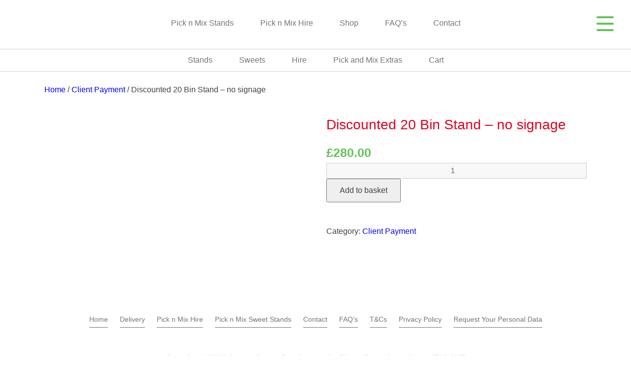

--- FILE ---
content_type: text/html; charset=UTF-8
request_url: https://www.sweetboxuk.com/product/discounted-20-bin-stand-no-signage/
body_size: 14064
content:
<!doctype html>
<html lang="en-GB">
<head>
	<meta charset="UTF-8">
	<meta name="viewport" content="width=device-width, initial-scale=1">
	<link rel="profile" href="https://gmpg.org/xfn/11">
	<meta name='robots' content='index, follow, max-image-preview:large, max-snippet:-1, max-video-preview:-1' />

	<!-- This site is optimized with the Yoast SEO plugin v26.2 - https://yoast.com/wordpress/plugins/seo/ -->
	<title>Discounted 20 Bin Stand - no signage - Sweetbox</title>
	<link rel="canonical" href="https://www.sweetboxuk.com/product/discounted-20-bin-stand-no-signage/" />
	<meta property="og:locale" content="en_GB" />
	<meta property="og:type" content="article" />
	<meta property="og:title" content="Discounted 20 Bin Stand - no signage - Sweetbox" />
	<meta property="og:url" content="https://www.sweetboxuk.com/product/discounted-20-bin-stand-no-signage/" />
	<meta property="og:site_name" content="Sweetbox" />
	<meta property="article:modified_time" content="2025-03-07T11:19:04+00:00" />
	<meta property="og:image" content="https://www.sweetboxuk.com/wp-content/uploads/2012/11/no-image.jpg" />
	<meta property="og:image:width" content="600" />
	<meta property="og:image:height" content="397" />
	<meta property="og:image:type" content="image/jpeg" />
	<script type="application/ld+json" class="yoast-schema-graph">{"@context":"https://schema.org","@graph":[{"@type":"WebPage","@id":"https://www.sweetboxuk.com/product/discounted-20-bin-stand-no-signage/","url":"https://www.sweetboxuk.com/product/discounted-20-bin-stand-no-signage/","name":"Discounted 20 Bin Stand - no signage - Sweetbox","isPartOf":{"@id":"https://www.sweetboxuk.com/#website"},"primaryImageOfPage":{"@id":"https://www.sweetboxuk.com/product/discounted-20-bin-stand-no-signage/#primaryimage"},"image":{"@id":"https://www.sweetboxuk.com/product/discounted-20-bin-stand-no-signage/#primaryimage"},"thumbnailUrl":"https://www.sweetboxuk.com/wp-content/uploads/2012/11/no-image.jpg","datePublished":"2020-07-13T14:23:27+00:00","dateModified":"2025-03-07T11:19:04+00:00","breadcrumb":{"@id":"https://www.sweetboxuk.com/product/discounted-20-bin-stand-no-signage/#breadcrumb"},"inLanguage":"en-GB","potentialAction":[{"@type":"ReadAction","target":["https://www.sweetboxuk.com/product/discounted-20-bin-stand-no-signage/"]}]},{"@type":"ImageObject","inLanguage":"en-GB","@id":"https://www.sweetboxuk.com/product/discounted-20-bin-stand-no-signage/#primaryimage","url":"https://www.sweetboxuk.com/wp-content/uploads/2012/11/no-image.jpg","contentUrl":"https://www.sweetboxuk.com/wp-content/uploads/2012/11/no-image.jpg","width":600,"height":397},{"@type":"BreadcrumbList","@id":"https://www.sweetboxuk.com/product/discounted-20-bin-stand-no-signage/#breadcrumb","itemListElement":[{"@type":"ListItem","position":1,"name":"Home","item":"https://www.sweetboxuk.com/"},{"@type":"ListItem","position":2,"name":"Sweetbox UK Store","item":"https://www.sweetboxuk.com/store/"},{"@type":"ListItem","position":3,"name":"Discounted 20 Bin Stand &#8211; no signage"}]},{"@type":"WebSite","@id":"https://www.sweetboxuk.com/#website","url":"https://www.sweetboxuk.com/","name":"Sweetbox","description":"Pick and Mix Wholesale","publisher":{"@id":"https://www.sweetboxuk.com/#organization"},"potentialAction":[{"@type":"SearchAction","target":{"@type":"EntryPoint","urlTemplate":"https://www.sweetboxuk.com/?s={search_term_string}"},"query-input":{"@type":"PropertyValueSpecification","valueRequired":true,"valueName":"search_term_string"}}],"inLanguage":"en-GB"},{"@type":"Organization","@id":"https://www.sweetboxuk.com/#organization","name":"Sweetbox UK","url":"https://www.sweetboxuk.com/","logo":{"@type":"ImageObject","inLanguage":"en-GB","@id":"https://www.sweetboxuk.com/#/schema/logo/image/","url":"https://www.sweetboxuk.com/wp-content/uploads/2013/09/Sweetbox_240913-012.jpg","contentUrl":"https://www.sweetboxuk.com/wp-content/uploads/2013/09/Sweetbox_240913-012.jpg","width":950,"height":950,"caption":"Sweetbox UK"},"image":{"@id":"https://www.sweetboxuk.com/#/schema/logo/image/"}}]}</script>
	<!-- / Yoast SEO plugin. -->


<link rel='dns-prefetch' href='//www.google.com' />
<link rel="alternate" type="application/rss+xml" title="Sweetbox &raquo; Feed" href="https://www.sweetboxuk.com/feed/" />
<link rel="alternate" type="application/rss+xml" title="Sweetbox &raquo; Comments Feed" href="https://www.sweetboxuk.com/comments/feed/" />
<link rel="alternate" title="oEmbed (JSON)" type="application/json+oembed" href="https://www.sweetboxuk.com/wp-json/oembed/1.0/embed?url=https%3A%2F%2Fwww.sweetboxuk.com%2Fproduct%2Fdiscounted-20-bin-stand-no-signage%2F" />
<link rel="alternate" title="oEmbed (XML)" type="text/xml+oembed" href="https://www.sweetboxuk.com/wp-json/oembed/1.0/embed?url=https%3A%2F%2Fwww.sweetboxuk.com%2Fproduct%2Fdiscounted-20-bin-stand-no-signage%2F&#038;format=xml" />
<style id='wp-img-auto-sizes-contain-inline-css'>
img:is([sizes=auto i],[sizes^="auto," i]){contain-intrinsic-size:3000px 1500px}
/*# sourceURL=wp-img-auto-sizes-contain-inline-css */
</style>
<style id='wp-emoji-styles-inline-css'>

	img.wp-smiley, img.emoji {
		display: inline !important;
		border: none !important;
		box-shadow: none !important;
		height: 1em !important;
		width: 1em !important;
		margin: 0 0.07em !important;
		vertical-align: -0.1em !important;
		background: none !important;
		padding: 0 !important;
	}
/*# sourceURL=wp-emoji-styles-inline-css */
</style>
<style id='wp-block-library-inline-css'>
:root{--wp-block-synced-color:#7a00df;--wp-block-synced-color--rgb:122,0,223;--wp-bound-block-color:var(--wp-block-synced-color);--wp-editor-canvas-background:#ddd;--wp-admin-theme-color:#007cba;--wp-admin-theme-color--rgb:0,124,186;--wp-admin-theme-color-darker-10:#006ba1;--wp-admin-theme-color-darker-10--rgb:0,107,160.5;--wp-admin-theme-color-darker-20:#005a87;--wp-admin-theme-color-darker-20--rgb:0,90,135;--wp-admin-border-width-focus:2px}@media (min-resolution:192dpi){:root{--wp-admin-border-width-focus:1.5px}}.wp-element-button{cursor:pointer}:root .has-very-light-gray-background-color{background-color:#eee}:root .has-very-dark-gray-background-color{background-color:#313131}:root .has-very-light-gray-color{color:#eee}:root .has-very-dark-gray-color{color:#313131}:root .has-vivid-green-cyan-to-vivid-cyan-blue-gradient-background{background:linear-gradient(135deg,#00d084,#0693e3)}:root .has-purple-crush-gradient-background{background:linear-gradient(135deg,#34e2e4,#4721fb 50%,#ab1dfe)}:root .has-hazy-dawn-gradient-background{background:linear-gradient(135deg,#faaca8,#dad0ec)}:root .has-subdued-olive-gradient-background{background:linear-gradient(135deg,#fafae1,#67a671)}:root .has-atomic-cream-gradient-background{background:linear-gradient(135deg,#fdd79a,#004a59)}:root .has-nightshade-gradient-background{background:linear-gradient(135deg,#330968,#31cdcf)}:root .has-midnight-gradient-background{background:linear-gradient(135deg,#020381,#2874fc)}:root{--wp--preset--font-size--normal:16px;--wp--preset--font-size--huge:42px}.has-regular-font-size{font-size:1em}.has-larger-font-size{font-size:2.625em}.has-normal-font-size{font-size:var(--wp--preset--font-size--normal)}.has-huge-font-size{font-size:var(--wp--preset--font-size--huge)}.has-text-align-center{text-align:center}.has-text-align-left{text-align:left}.has-text-align-right{text-align:right}.has-fit-text{white-space:nowrap!important}#end-resizable-editor-section{display:none}.aligncenter{clear:both}.items-justified-left{justify-content:flex-start}.items-justified-center{justify-content:center}.items-justified-right{justify-content:flex-end}.items-justified-space-between{justify-content:space-between}.screen-reader-text{border:0;clip-path:inset(50%);height:1px;margin:-1px;overflow:hidden;padding:0;position:absolute;width:1px;word-wrap:normal!important}.screen-reader-text:focus{background-color:#ddd;clip-path:none;color:#444;display:block;font-size:1em;height:auto;left:5px;line-height:normal;padding:15px 23px 14px;text-decoration:none;top:5px;width:auto;z-index:100000}html :where(.has-border-color){border-style:solid}html :where([style*=border-top-color]){border-top-style:solid}html :where([style*=border-right-color]){border-right-style:solid}html :where([style*=border-bottom-color]){border-bottom-style:solid}html :where([style*=border-left-color]){border-left-style:solid}html :where([style*=border-width]){border-style:solid}html :where([style*=border-top-width]){border-top-style:solid}html :where([style*=border-right-width]){border-right-style:solid}html :where([style*=border-bottom-width]){border-bottom-style:solid}html :where([style*=border-left-width]){border-left-style:solid}html :where(img[class*=wp-image-]){height:auto;max-width:100%}:where(figure){margin:0 0 1em}html :where(.is-position-sticky){--wp-admin--admin-bar--position-offset:var(--wp-admin--admin-bar--height,0px)}@media screen and (max-width:600px){html :where(.is-position-sticky){--wp-admin--admin-bar--position-offset:0px}}

/*# sourceURL=wp-block-library-inline-css */
</style><link rel='stylesheet' id='wc-blocks-style-css' href='https://www.sweetboxuk.com/wp-content/plugins/woocommerce/assets/client/blocks/wc-blocks.css?ver=wc-10.3.4' media='all' />
<style id='global-styles-inline-css'>
:root{--wp--preset--aspect-ratio--square: 1;--wp--preset--aspect-ratio--4-3: 4/3;--wp--preset--aspect-ratio--3-4: 3/4;--wp--preset--aspect-ratio--3-2: 3/2;--wp--preset--aspect-ratio--2-3: 2/3;--wp--preset--aspect-ratio--16-9: 16/9;--wp--preset--aspect-ratio--9-16: 9/16;--wp--preset--color--black: #000000;--wp--preset--color--cyan-bluish-gray: #abb8c3;--wp--preset--color--white: #ffffff;--wp--preset--color--pale-pink: #f78da7;--wp--preset--color--vivid-red: #cf2e2e;--wp--preset--color--luminous-vivid-orange: #ff6900;--wp--preset--color--luminous-vivid-amber: #fcb900;--wp--preset--color--light-green-cyan: #7bdcb5;--wp--preset--color--vivid-green-cyan: #00d084;--wp--preset--color--pale-cyan-blue: #8ed1fc;--wp--preset--color--vivid-cyan-blue: #0693e3;--wp--preset--color--vivid-purple: #9b51e0;--wp--preset--gradient--vivid-cyan-blue-to-vivid-purple: linear-gradient(135deg,rgb(6,147,227) 0%,rgb(155,81,224) 100%);--wp--preset--gradient--light-green-cyan-to-vivid-green-cyan: linear-gradient(135deg,rgb(122,220,180) 0%,rgb(0,208,130) 100%);--wp--preset--gradient--luminous-vivid-amber-to-luminous-vivid-orange: linear-gradient(135deg,rgb(252,185,0) 0%,rgb(255,105,0) 100%);--wp--preset--gradient--luminous-vivid-orange-to-vivid-red: linear-gradient(135deg,rgb(255,105,0) 0%,rgb(207,46,46) 100%);--wp--preset--gradient--very-light-gray-to-cyan-bluish-gray: linear-gradient(135deg,rgb(238,238,238) 0%,rgb(169,184,195) 100%);--wp--preset--gradient--cool-to-warm-spectrum: linear-gradient(135deg,rgb(74,234,220) 0%,rgb(151,120,209) 20%,rgb(207,42,186) 40%,rgb(238,44,130) 60%,rgb(251,105,98) 80%,rgb(254,248,76) 100%);--wp--preset--gradient--blush-light-purple: linear-gradient(135deg,rgb(255,206,236) 0%,rgb(152,150,240) 100%);--wp--preset--gradient--blush-bordeaux: linear-gradient(135deg,rgb(254,205,165) 0%,rgb(254,45,45) 50%,rgb(107,0,62) 100%);--wp--preset--gradient--luminous-dusk: linear-gradient(135deg,rgb(255,203,112) 0%,rgb(199,81,192) 50%,rgb(65,88,208) 100%);--wp--preset--gradient--pale-ocean: linear-gradient(135deg,rgb(255,245,203) 0%,rgb(182,227,212) 50%,rgb(51,167,181) 100%);--wp--preset--gradient--electric-grass: linear-gradient(135deg,rgb(202,248,128) 0%,rgb(113,206,126) 100%);--wp--preset--gradient--midnight: linear-gradient(135deg,rgb(2,3,129) 0%,rgb(40,116,252) 100%);--wp--preset--font-size--small: 13px;--wp--preset--font-size--medium: 20px;--wp--preset--font-size--large: 36px;--wp--preset--font-size--x-large: 42px;--wp--preset--spacing--20: 0.44rem;--wp--preset--spacing--30: 0.67rem;--wp--preset--spacing--40: 1rem;--wp--preset--spacing--50: 1.5rem;--wp--preset--spacing--60: 2.25rem;--wp--preset--spacing--70: 3.38rem;--wp--preset--spacing--80: 5.06rem;--wp--preset--shadow--natural: 6px 6px 9px rgba(0, 0, 0, 0.2);--wp--preset--shadow--deep: 12px 12px 50px rgba(0, 0, 0, 0.4);--wp--preset--shadow--sharp: 6px 6px 0px rgba(0, 0, 0, 0.2);--wp--preset--shadow--outlined: 6px 6px 0px -3px rgb(255, 255, 255), 6px 6px rgb(0, 0, 0);--wp--preset--shadow--crisp: 6px 6px 0px rgb(0, 0, 0);}:where(.is-layout-flex){gap: 0.5em;}:where(.is-layout-grid){gap: 0.5em;}body .is-layout-flex{display: flex;}.is-layout-flex{flex-wrap: wrap;align-items: center;}.is-layout-flex > :is(*, div){margin: 0;}body .is-layout-grid{display: grid;}.is-layout-grid > :is(*, div){margin: 0;}:where(.wp-block-columns.is-layout-flex){gap: 2em;}:where(.wp-block-columns.is-layout-grid){gap: 2em;}:where(.wp-block-post-template.is-layout-flex){gap: 1.25em;}:where(.wp-block-post-template.is-layout-grid){gap: 1.25em;}.has-black-color{color: var(--wp--preset--color--black) !important;}.has-cyan-bluish-gray-color{color: var(--wp--preset--color--cyan-bluish-gray) !important;}.has-white-color{color: var(--wp--preset--color--white) !important;}.has-pale-pink-color{color: var(--wp--preset--color--pale-pink) !important;}.has-vivid-red-color{color: var(--wp--preset--color--vivid-red) !important;}.has-luminous-vivid-orange-color{color: var(--wp--preset--color--luminous-vivid-orange) !important;}.has-luminous-vivid-amber-color{color: var(--wp--preset--color--luminous-vivid-amber) !important;}.has-light-green-cyan-color{color: var(--wp--preset--color--light-green-cyan) !important;}.has-vivid-green-cyan-color{color: var(--wp--preset--color--vivid-green-cyan) !important;}.has-pale-cyan-blue-color{color: var(--wp--preset--color--pale-cyan-blue) !important;}.has-vivid-cyan-blue-color{color: var(--wp--preset--color--vivid-cyan-blue) !important;}.has-vivid-purple-color{color: var(--wp--preset--color--vivid-purple) !important;}.has-black-background-color{background-color: var(--wp--preset--color--black) !important;}.has-cyan-bluish-gray-background-color{background-color: var(--wp--preset--color--cyan-bluish-gray) !important;}.has-white-background-color{background-color: var(--wp--preset--color--white) !important;}.has-pale-pink-background-color{background-color: var(--wp--preset--color--pale-pink) !important;}.has-vivid-red-background-color{background-color: var(--wp--preset--color--vivid-red) !important;}.has-luminous-vivid-orange-background-color{background-color: var(--wp--preset--color--luminous-vivid-orange) !important;}.has-luminous-vivid-amber-background-color{background-color: var(--wp--preset--color--luminous-vivid-amber) !important;}.has-light-green-cyan-background-color{background-color: var(--wp--preset--color--light-green-cyan) !important;}.has-vivid-green-cyan-background-color{background-color: var(--wp--preset--color--vivid-green-cyan) !important;}.has-pale-cyan-blue-background-color{background-color: var(--wp--preset--color--pale-cyan-blue) !important;}.has-vivid-cyan-blue-background-color{background-color: var(--wp--preset--color--vivid-cyan-blue) !important;}.has-vivid-purple-background-color{background-color: var(--wp--preset--color--vivid-purple) !important;}.has-black-border-color{border-color: var(--wp--preset--color--black) !important;}.has-cyan-bluish-gray-border-color{border-color: var(--wp--preset--color--cyan-bluish-gray) !important;}.has-white-border-color{border-color: var(--wp--preset--color--white) !important;}.has-pale-pink-border-color{border-color: var(--wp--preset--color--pale-pink) !important;}.has-vivid-red-border-color{border-color: var(--wp--preset--color--vivid-red) !important;}.has-luminous-vivid-orange-border-color{border-color: var(--wp--preset--color--luminous-vivid-orange) !important;}.has-luminous-vivid-amber-border-color{border-color: var(--wp--preset--color--luminous-vivid-amber) !important;}.has-light-green-cyan-border-color{border-color: var(--wp--preset--color--light-green-cyan) !important;}.has-vivid-green-cyan-border-color{border-color: var(--wp--preset--color--vivid-green-cyan) !important;}.has-pale-cyan-blue-border-color{border-color: var(--wp--preset--color--pale-cyan-blue) !important;}.has-vivid-cyan-blue-border-color{border-color: var(--wp--preset--color--vivid-cyan-blue) !important;}.has-vivid-purple-border-color{border-color: var(--wp--preset--color--vivid-purple) !important;}.has-vivid-cyan-blue-to-vivid-purple-gradient-background{background: var(--wp--preset--gradient--vivid-cyan-blue-to-vivid-purple) !important;}.has-light-green-cyan-to-vivid-green-cyan-gradient-background{background: var(--wp--preset--gradient--light-green-cyan-to-vivid-green-cyan) !important;}.has-luminous-vivid-amber-to-luminous-vivid-orange-gradient-background{background: var(--wp--preset--gradient--luminous-vivid-amber-to-luminous-vivid-orange) !important;}.has-luminous-vivid-orange-to-vivid-red-gradient-background{background: var(--wp--preset--gradient--luminous-vivid-orange-to-vivid-red) !important;}.has-very-light-gray-to-cyan-bluish-gray-gradient-background{background: var(--wp--preset--gradient--very-light-gray-to-cyan-bluish-gray) !important;}.has-cool-to-warm-spectrum-gradient-background{background: var(--wp--preset--gradient--cool-to-warm-spectrum) !important;}.has-blush-light-purple-gradient-background{background: var(--wp--preset--gradient--blush-light-purple) !important;}.has-blush-bordeaux-gradient-background{background: var(--wp--preset--gradient--blush-bordeaux) !important;}.has-luminous-dusk-gradient-background{background: var(--wp--preset--gradient--luminous-dusk) !important;}.has-pale-ocean-gradient-background{background: var(--wp--preset--gradient--pale-ocean) !important;}.has-electric-grass-gradient-background{background: var(--wp--preset--gradient--electric-grass) !important;}.has-midnight-gradient-background{background: var(--wp--preset--gradient--midnight) !important;}.has-small-font-size{font-size: var(--wp--preset--font-size--small) !important;}.has-medium-font-size{font-size: var(--wp--preset--font-size--medium) !important;}.has-large-font-size{font-size: var(--wp--preset--font-size--large) !important;}.has-x-large-font-size{font-size: var(--wp--preset--font-size--x-large) !important;}
/*# sourceURL=global-styles-inline-css */
</style>

<style id='classic-theme-styles-inline-css'>
/*! This file is auto-generated */
.wp-block-button__link{color:#fff;background-color:#32373c;border-radius:9999px;box-shadow:none;text-decoration:none;padding:calc(.667em + 2px) calc(1.333em + 2px);font-size:1.125em}.wp-block-file__button{background:#32373c;color:#fff;text-decoration:none}
/*# sourceURL=/wp-includes/css/classic-themes.min.css */
</style>
<link rel='stylesheet' id='photoswipe-css' href='https://www.sweetboxuk.com/wp-content/plugins/woocommerce/assets/css/photoswipe/photoswipe.min.css?ver=10.3.4' media='all' />
<link rel='stylesheet' id='photoswipe-default-skin-css' href='https://www.sweetboxuk.com/wp-content/plugins/woocommerce/assets/css/photoswipe/default-skin/default-skin.min.css?ver=10.3.4' media='all' />
<style id='woocommerce-inline-inline-css'>
.woocommerce form .form-row .required { visibility: visible; }
/*# sourceURL=woocommerce-inline-inline-css */
</style>
<link rel='stylesheet' id='gateway-css' href='https://www.sweetboxuk.com/wp-content/plugins/woocommerce-paypal-payments/modules/ppcp-button/assets/css/gateway.css?ver=3.2.1' media='all' />
<link rel='stylesheet' id='brands-styles-css' href='https://www.sweetboxuk.com/wp-content/plugins/woocommerce/assets/css/brands.css?ver=10.3.4' media='all' />
<link rel='stylesheet' id='custom-styling-css' href='https://www.sweetboxuk.com/wp-content/themes/at-theme/custom.css?ver=6.9' media='all' />
<link rel='stylesheet' id='at-theme-style-css' href='https://www.sweetboxuk.com/wp-content/themes/at-theme/style.css?ver=1.0.0' media='all' />
<link rel='stylesheet' id='at-theme-woocommerce-style-css' href='https://www.sweetboxuk.com/wp-content/themes/at-theme/woocommerce.css?ver=1.0.0' media='all' />
<style id='at-theme-woocommerce-style-inline-css'>
@font-face {
			font-family: "star";
			src: url("https://www.sweetboxuk.com/wp-content/plugins/woocommerce/assets/fonts/star.eot");
			src: url("https://www.sweetboxuk.com/wp-content/plugins/woocommerce/assets/fonts/star.eot?#iefix") format("embedded-opentype"),
				url("https://www.sweetboxuk.com/wp-content/plugins/woocommerce/assets/fonts/star.woff") format("woff"),
				url("https://www.sweetboxuk.com/wp-content/plugins/woocommerce/assets/fonts/star.ttf") format("truetype"),
				url("https://www.sweetboxuk.com/wp-content/plugins/woocommerce/assets/fonts/star.svg#star") format("svg");
			font-weight: normal;
			font-style: normal;
		}
/*# sourceURL=at-theme-woocommerce-style-inline-css */
</style>
<link rel='stylesheet' id='woocommerce-general-css' href='https://www.sweetboxuk.com/wp-content/plugins/woocommerce/assets/css/woocommerce.css' media='all' />
<link rel='stylesheet' id='woocommerce-layout-css' href='https://www.sweetboxuk.com/wp-content/plugins/woocommerce/assets/css/woocommerce-layout.css' media='all' />
<link rel='stylesheet' id='woocommerce-smallscreen-css' href='https://www.sweetboxuk.com/wp-content/plugins/woocommerce/assets/css/woocommerce-smallscreen.css' media='only screen and (max-width: 768px)' />
<link rel='stylesheet' id='wpgdprc-front-css-css' href='https://www.sweetboxuk.com/wp-content/plugins/wp-gdpr-compliance/Assets/css/front.css?ver=1677168024' media='all' />
<style id='wpgdprc-front-css-inline-css'>
:root{--wp-gdpr--bar--background-color: #000000;--wp-gdpr--bar--color: #ffffff;--wp-gdpr--button--background-color: #000000;--wp-gdpr--button--background-color--darken: #000000;--wp-gdpr--button--color: #ffffff;}
/*# sourceURL=wpgdprc-front-css-inline-css */
</style>
<script src="https://www.sweetboxuk.com/wp-includes/js/jquery/jquery.min.js?ver=3.7.1" id="jquery-core-js"></script>
<script src="https://www.sweetboxuk.com/wp-includes/js/jquery/jquery-migrate.min.js?ver=3.4.1" id="jquery-migrate-js"></script>
<script src="https://www.sweetboxuk.com/wp-content/plugins/recaptcha-woo/js/rcfwc.js?ver=1.0" id="rcfwc-js-js" defer data-wp-strategy="defer"></script>
<script src="https://www.google.com/recaptcha/api.js?hl=en_GB" id="recaptcha-js" defer data-wp-strategy="defer"></script>
<script src="https://www.sweetboxuk.com/wp-content/plugins/woocommerce/assets/js/jquery-blockui/jquery.blockUI.min.js?ver=2.7.0-wc.10.3.4" id="wc-jquery-blockui-js" defer data-wp-strategy="defer"></script>
<script id="wc-add-to-cart-js-extra">
var wc_add_to_cart_params = {"ajax_url":"/wp-admin/admin-ajax.php","wc_ajax_url":"/?wc-ajax=%%endpoint%%","i18n_view_cart":"View basket","cart_url":"https://www.sweetboxuk.com/cart/","is_cart":"","cart_redirect_after_add":"no"};
//# sourceURL=wc-add-to-cart-js-extra
</script>
<script src="https://www.sweetboxuk.com/wp-content/plugins/woocommerce/assets/js/frontend/add-to-cart.min.js?ver=10.3.4" id="wc-add-to-cart-js" defer data-wp-strategy="defer"></script>
<script src="https://www.sweetboxuk.com/wp-content/plugins/woocommerce/assets/js/zoom/jquery.zoom.min.js?ver=1.7.21-wc.10.3.4" id="wc-zoom-js" defer data-wp-strategy="defer"></script>
<script src="https://www.sweetboxuk.com/wp-content/plugins/woocommerce/assets/js/flexslider/jquery.flexslider.min.js?ver=2.7.2-wc.10.3.4" id="wc-flexslider-js" defer data-wp-strategy="defer"></script>
<script src="https://www.sweetboxuk.com/wp-content/plugins/woocommerce/assets/js/photoswipe/photoswipe.min.js?ver=4.1.1-wc.10.3.4" id="wc-photoswipe-js" defer data-wp-strategy="defer"></script>
<script src="https://www.sweetboxuk.com/wp-content/plugins/woocommerce/assets/js/photoswipe/photoswipe-ui-default.min.js?ver=4.1.1-wc.10.3.4" id="wc-photoswipe-ui-default-js" defer data-wp-strategy="defer"></script>
<script id="wc-single-product-js-extra">
var wc_single_product_params = {"i18n_required_rating_text":"Please select a rating","i18n_rating_options":["1 of 5 stars","2 of 5 stars","3 of 5 stars","4 of 5 stars","5 of 5 stars"],"i18n_product_gallery_trigger_text":"View full-screen image gallery","review_rating_required":"yes","flexslider":{"rtl":false,"animation":"slide","smoothHeight":true,"directionNav":false,"controlNav":"thumbnails","slideshow":false,"animationSpeed":500,"animationLoop":false,"allowOneSlide":false},"zoom_enabled":"1","zoom_options":[],"photoswipe_enabled":"1","photoswipe_options":{"shareEl":false,"closeOnScroll":false,"history":false,"hideAnimationDuration":0,"showAnimationDuration":0},"flexslider_enabled":"1"};
//# sourceURL=wc-single-product-js-extra
</script>
<script src="https://www.sweetboxuk.com/wp-content/plugins/woocommerce/assets/js/frontend/single-product.min.js?ver=10.3.4" id="wc-single-product-js" defer data-wp-strategy="defer"></script>
<script src="https://www.sweetboxuk.com/wp-content/plugins/woocommerce/assets/js/js-cookie/js.cookie.min.js?ver=2.1.4-wc.10.3.4" id="wc-js-cookie-js" defer data-wp-strategy="defer"></script>
<script id="woocommerce-js-extra">
var woocommerce_params = {"ajax_url":"/wp-admin/admin-ajax.php","wc_ajax_url":"/?wc-ajax=%%endpoint%%","i18n_password_show":"Show password","i18n_password_hide":"Hide password"};
//# sourceURL=woocommerce-js-extra
</script>
<script src="https://www.sweetboxuk.com/wp-content/plugins/woocommerce/assets/js/frontend/woocommerce.min.js?ver=10.3.4" id="woocommerce-js" defer data-wp-strategy="defer"></script>
<script id="wpgdprc-front-js-js-extra">
var wpgdprcFront = {"ajaxUrl":"https://www.sweetboxuk.com/wp-admin/admin-ajax.php","ajaxNonce":"27475ab604","ajaxArg":"security","pluginPrefix":"wpgdprc","blogId":"1","isMultiSite":"","locale":"en_GB","showSignUpModal":"","showFormModal":"","cookieName":"wpgdprc-consent","consentVersion":"","path":"/","prefix":"wpgdprc"};
//# sourceURL=wpgdprc-front-js-js-extra
</script>
<script src="https://www.sweetboxuk.com/wp-content/plugins/wp-gdpr-compliance/Assets/js/front.min.js?ver=1677168024" id="wpgdprc-front-js-js"></script>
<link rel="https://api.w.org/" href="https://www.sweetboxuk.com/wp-json/" /><link rel="alternate" title="JSON" type="application/json" href="https://www.sweetboxuk.com/wp-json/wp/v2/product/3374" /><link rel="EditURI" type="application/rsd+xml" title="RSD" href="https://www.sweetboxuk.com/xmlrpc.php?rsd" />
<meta name="generator" content="WordPress 6.9" />
<meta name="generator" content="WooCommerce 10.3.4" />
<link rel='shortlink' href='https://www.sweetboxuk.com/?p=3374' />
	<noscript><style>.woocommerce-product-gallery{ opacity: 1 !important; }</style></noscript>
	<link rel="icon" href="https://www.sweetboxuk.com/wp-content/uploads/2025/01/cropped-sweetbox-favicon-32x32.png" sizes="32x32" />
<link rel="icon" href="https://www.sweetboxuk.com/wp-content/uploads/2025/01/cropped-sweetbox-favicon-192x192.png" sizes="192x192" />
<link rel="apple-touch-icon" href="https://www.sweetboxuk.com/wp-content/uploads/2025/01/cropped-sweetbox-favicon-180x180.png" />
<meta name="msapplication-TileImage" content="https://www.sweetboxuk.com/wp-content/uploads/2025/01/cropped-sweetbox-favicon-270x270.png" />
	<!-- Google tag (gtag.js) -->
	<script async src="https://www.googletagmanager.com/gtag/js?id=G-F1MRYBZ09T"></script>
	<script>
	  window.dataLayer = window.dataLayer || [];
	  function gtag(){dataLayer.push(arguments);}
	  gtag('js', new Date());
	
	  gtag('config', 'G-F1MRYBZ09T');
	</script>	
</head>
<body class="wp-singular product-template-default single single-product postid-3374 wp-theme-at-theme theme-at-theme woocommerce woocommerce-page woocommerce-no-js no-sidebar woocommerce-active">
<div id="page" class="site">
	<a class="skip-link screen-reader-text" href="#primary">Skip to content</a>
	<section class="top_nav">
	    <a class="full-logo" href="/"></a>
		<!-- Desktop Nav -->
		<div class="desktop_nav">
			<aside id="nav_menu-7" class="widget group widget_nav_menu"><div class="menu-main-navigation-container"><ul id="menu-main-navigation" class="menu"><li id="menu-item-558" class="menu-item menu-item-type-post_type menu-item-object-page menu-item-558"><a href="https://www.sweetboxuk.com/pick-n-mix-sweet-stands/" title="Pick n Mix Sweet Stands">Pick n Mix Stands</a></li>
<li id="menu-item-557" class="menu-item menu-item-type-post_type menu-item-object-page menu-item-557"><a href="https://www.sweetboxuk.com/pick-n-mix-hire/">Pick n Mix Hire</a></li>
<li id="menu-item-427" class="menu-item menu-item-type-post_type menu-item-object-page current_page_parent menu-item-427"><a href="https://www.sweetboxuk.com/store/" title="Sweetbox UK Store">Shop</a></li>
<li id="menu-item-1129" class="menu-item menu-item-type-post_type menu-item-object-page menu-item-1129"><a href="https://www.sweetboxuk.com/faqs/" title="Pick n Mix FAQ&#8217;s">FAQ’s</a></li>
<li id="menu-item-4528" class="menu-item menu-item-type-post_type menu-item-object-page menu-item-4528"><a href="https://www.sweetboxuk.com/contact-us/" title="Contact Sweetbox UK">Contact</a></li>
</ul></div></aside>	
		</div>
		<!-- Ends Desktop Nav -->
		
	    <!-- BURGER MENU -->
	    <input id="toggle" type="checkbox"></input>
	    <label for="toggle" class="hamburger">
	        <div class="top-bun"></div>
	        <div class="meat"></div>
	        <div class="bottom-bun"></div>
	    </label>
	    
	    <div class="nav">
	        <div class="nav-wrapper">
	            <nav>
		            <aside id="nav_menu-8" class="widget group widget_nav_menu"><div class="menu-mobile-navigation-container"><ul id="menu-mobile-navigation" class="menu"><li id="menu-item-4707" class="menu-item menu-item-type-post_type menu-item-object-page menu-item-home menu-item-4707"><a href="https://www.sweetboxuk.com/">Home</a></li>
<li id="menu-item-4714" class="menu-item menu-item-type-post_type menu-item-object-page menu-item-4714"><a href="https://www.sweetboxuk.com/pick-n-mix-sweet-stands/">Pick n Mix Sweet Stands</a></li>
<li id="menu-item-4713" class="menu-item menu-item-type-post_type menu-item-object-page menu-item-4713"><a href="https://www.sweetboxuk.com/pick-n-mix-hire/">Pick n Mix Hire</a></li>
<li id="menu-item-4715" class="menu-item menu-item-type-post_type menu-item-object-page current_page_parent menu-item-4715"><a href="https://www.sweetboxuk.com/store/">Shop</a></li>
<li id="menu-item-4710" class="menu-item menu-item-type-post_type menu-item-object-page menu-item-4710"><a href="https://www.sweetboxuk.com/contact-us/">Contact us</a></li>
<li id="menu-item-4708" class="menu-item menu-item-type-post_type menu-item-object-page menu-item-4708"><a href="https://www.sweetboxuk.com/cart/">Cart</a></li>
<li id="menu-item-4712" class="menu-item menu-item-type-post_type menu-item-object-page menu-item-4712"><a href="https://www.sweetboxuk.com/free-delivery/">Free Delivery</a></li>
<li id="menu-item-4825" class="menu-item menu-item-type-post_type menu-item-object-page menu-item-4825"><a href="https://www.sweetboxuk.com/gallery/">Gallery</a></li>
<li id="menu-item-4711" class="menu-item menu-item-type-post_type menu-item-object-page menu-item-4711"><a href="https://www.sweetboxuk.com/faqs/">FAQ’s</a></li>
</ul></div></aside>	
	               
	                <!-- If Next Level Menu Needed
	                <input id="toggle-two" type="checkbox"></input>
	                <label for="toggle-two" class="next-level">
	                    <p>Full Menu ></p>
	                </label>
	                <div class="nav-two">
	                	<input id="toggle-two" type="checkbox"></input>
						<label for="toggle-two" class="next-level">
	                    	<p>< Main Menu</p>
						</label>	                
							<aside id="nav_menu-9" class="widget group widget_nav_menu"><div class="menu-footer-menu-container"><ul id="menu-footer-menu" class="menu"><li id="menu-item-301" class="menu-item menu-item-type-post_type menu-item-object-page menu-item-home menu-item-301"><a href="https://www.sweetboxuk.com/">Home</a></li>
<li id="menu-item-300" class="menu-item menu-item-type-post_type menu-item-object-page menu-item-300"><a href="https://www.sweetboxuk.com/free-delivery/">Delivery</a></li>
<li id="menu-item-559" class="menu-item menu-item-type-post_type menu-item-object-page menu-item-559"><a href="https://www.sweetboxuk.com/pick-n-mix-hire/">Pick n Mix Hire</a></li>
<li id="menu-item-560" class="menu-item menu-item-type-post_type menu-item-object-page menu-item-560"><a href="https://www.sweetboxuk.com/pick-n-mix-sweet-stands/">Pick n Mix Sweet Stands</a></li>
<li id="menu-item-4529" class="menu-item menu-item-type-post_type menu-item-object-page menu-item-4529"><a href="https://www.sweetboxuk.com/contact-us/">Contact</a></li>
<li id="menu-item-1046" class="menu-item menu-item-type-post_type menu-item-object-page menu-item-1046"><a href="https://www.sweetboxuk.com/faqs/">FAQ’s</a></li>
<li id="menu-item-299" class="menu-item menu-item-type-post_type menu-item-object-page menu-item-299"><a href="https://www.sweetboxuk.com/terms-and-conditions/">T&#038;Cs</a></li>
<li id="menu-item-2543" class="menu-item menu-item-type-post_type menu-item-object-page menu-item-2543"><a href="https://www.sweetboxuk.com/privacy-policy/">Privacy Policy</a></li>
<li id="menu-item-2544" class="menu-item menu-item-type-post_type menu-item-object-page menu-item-2544"><a href="https://www.sweetboxuk.com/gdpr-request-personal-data/">Request Your Personal Data</a></li>
</ul></div></aside>	
	                </div>
	                 -->
	            </nav>
	        </div>
	    </div>
	</section>
	

	<div class="woocommerce-menu-wrapper"><aside id="nav_menu-10" class="widget group widget_nav_menu"><div class="menu-woocommerce-submenu-container"><ul id="menu-woocommerce-submenu" class="menu"><li id="menu-item-2548" class="menu-item menu-item-type-taxonomy menu-item-object-product_cat menu-item-2548"><a href="https://www.sweetboxuk.com/product-category/pick-and-mix-stands/">Stands</a></li>
<li id="menu-item-2546" class="menu-item menu-item-type-taxonomy menu-item-object-product_cat menu-item-2546"><a href="https://www.sweetboxuk.com/product-category/pick-and-mix-sweets/">Sweets</a></li>
<li id="menu-item-2549" class="menu-item menu-item-type-taxonomy menu-item-object-product_cat menu-item-2549"><a href="https://www.sweetboxuk.com/product-category/pick-and-mix-hire/">Hire</a></li>
<li id="menu-item-2547" class="menu-item menu-item-type-taxonomy menu-item-object-product_cat menu-item-2547"><a href="https://www.sweetboxuk.com/product-category/pick-and-mix-extras/">Pick and Mix Extras</a></li>
<li id="menu-item-4608" class="menu-item menu-item-type-post_type menu-item-object-page menu-item-4608"><a href="https://www.sweetboxuk.com/cart/">Cart</a></li>
</ul></div></aside></div>			<main id="primary" class="site-main">
		<nav class="woocommerce-breadcrumb" aria-label="Breadcrumb"><a href="https://www.sweetboxuk.com">Home</a>&nbsp;&#47;&nbsp;<a href="https://www.sweetboxuk.com/product-category/client-payment/">Client Payment</a>&nbsp;&#47;&nbsp;Discounted 20 Bin Stand &#8211; no signage</nav>
					
			<div class="woocommerce-notices-wrapper"></div><div id="product-3374" class="product type-product post-3374 status-publish first instock product_cat-client-payment has-post-thumbnail taxable shipping-taxable purchasable product-type-simple">

	<div class="woocommerce-product-gallery woocommerce-product-gallery--with-images woocommerce-product-gallery--columns-4 images" data-columns="4" style="opacity: 0; transition: opacity .25s ease-in-out;">
	<div class="woocommerce-product-gallery__wrapper">
		<div data-thumb="https://www.sweetboxuk.com/wp-content/uploads/2012/11/no-image-100x100.jpg" data-thumb-alt="Discounted 20 Bin Stand - no signage" data-thumb-srcset="https://www.sweetboxuk.com/wp-content/uploads/2012/11/no-image-100x100.jpg 100w, https://www.sweetboxuk.com/wp-content/uploads/2012/11/no-image-300x300.jpg 300w, https://www.sweetboxuk.com/wp-content/uploads/2012/11/no-image-400x397.jpg 400w, https://www.sweetboxuk.com/wp-content/uploads/2012/11/no-image-211x211.jpg 211w, https://www.sweetboxuk.com/wp-content/uploads/2012/11/no-image-90x90.jpg 90w, https://www.sweetboxuk.com/wp-content/uploads/2012/11/no-image-329x329.jpg 329w"  data-thumb-sizes="(max-width: 100px) 100vw, 100px" class="woocommerce-product-gallery__image"><a href="https://www.sweetboxuk.com/wp-content/uploads/2012/11/no-image.jpg"><img width="600" height="397" src="https://www.sweetboxuk.com/wp-content/uploads/2012/11/no-image.jpg" class="wp-post-image" alt="Discounted 20 Bin Stand - no signage" data-caption="" data-src="https://www.sweetboxuk.com/wp-content/uploads/2012/11/no-image.jpg" data-large_image="https://www.sweetboxuk.com/wp-content/uploads/2012/11/no-image.jpg" data-large_image_width="600" data-large_image_height="397" decoding="async" fetchpriority="high" srcset="https://www.sweetboxuk.com/wp-content/uploads/2012/11/no-image.jpg 600w, https://www.sweetboxuk.com/wp-content/uploads/2012/11/no-image-450x298.jpg 450w, https://www.sweetboxuk.com/wp-content/uploads/2012/11/no-image-166x110.jpg 166w, https://www.sweetboxuk.com/wp-content/uploads/2012/11/no-image-550x364.jpg 550w, https://www.sweetboxuk.com/wp-content/uploads/2012/11/no-image-329x217.jpg 329w" sizes="(max-width: 600px) 100vw, 600px" /></a></div>	</div>
</div>

	<div class="summary entry-summary">
		<h1 class="product_title entry-title">Discounted 20 Bin Stand &#8211; no signage</h1><p class="price"><span class="woocommerce-Price-amount amount"><bdi><span class="woocommerce-Price-currencySymbol">&pound;</span>280.00</bdi></span></p>

	
	<form class="cart" action="https://www.sweetboxuk.com/product/discounted-20-bin-stand-no-signage/" method="post" enctype='multipart/form-data'>
		
		<div class="quantity">
		<label class="screen-reader-text" for="quantity_696e3e53454b2">Discounted 20 Bin Stand - no signage quantity</label>
	<input
		type="number"
				id="quantity_696e3e53454b2"
		class="input-text qty text"
		name="quantity"
		value="1"
		aria-label="Product quantity"
				min="1"
							step="1"
			placeholder=""
			inputmode="numeric"
			autocomplete="off"
			/>
	</div>

		<button type="submit" name="add-to-cart" value="3374" class="single_add_to_cart_button button alt">Add to basket</button>

			</form>

	
<div class="ppc-button-wrapper"><div id="ppc-button-ppcp-gateway"></div></div><div class="product_meta">

	
	
	<span class="posted_in">Category: <a href="https://www.sweetboxuk.com/product-category/client-payment/" rel="tag">Client Payment</a></span>
	
	
</div>
	</div>

	</div>


		
				</main><!-- #main -->
		
	

	<footer id="colophon" class="site-footer">
		<div class="footer_logo"></div>
		<div class="site-info">
			<!-- Footer Information -->
			<ul class="footer_information">
				<li class="footer_navigation">
					<aside id="nav_menu-9" class="widget group widget_nav_menu"><div class="menu-footer-menu-container"><ul id="menu-footer-menu-1" class="menu"><li class="menu-item menu-item-type-post_type menu-item-object-page menu-item-home menu-item-301"><a href="https://www.sweetboxuk.com/">Home</a></li>
<li class="menu-item menu-item-type-post_type menu-item-object-page menu-item-300"><a href="https://www.sweetboxuk.com/free-delivery/">Delivery</a></li>
<li class="menu-item menu-item-type-post_type menu-item-object-page menu-item-559"><a href="https://www.sweetboxuk.com/pick-n-mix-hire/">Pick n Mix Hire</a></li>
<li class="menu-item menu-item-type-post_type menu-item-object-page menu-item-560"><a href="https://www.sweetboxuk.com/pick-n-mix-sweet-stands/">Pick n Mix Sweet Stands</a></li>
<li class="menu-item menu-item-type-post_type menu-item-object-page menu-item-4529"><a href="https://www.sweetboxuk.com/contact-us/">Contact</a></li>
<li class="menu-item menu-item-type-post_type menu-item-object-page menu-item-1046"><a href="https://www.sweetboxuk.com/faqs/">FAQ’s</a></li>
<li class="menu-item menu-item-type-post_type menu-item-object-page menu-item-299"><a href="https://www.sweetboxuk.com/terms-and-conditions/">T&#038;Cs</a></li>
<li class="menu-item menu-item-type-post_type menu-item-object-page menu-item-2543"><a href="https://www.sweetboxuk.com/privacy-policy/">Privacy Policy</a></li>
<li class="menu-item menu-item-type-post_type menu-item-object-page menu-item-2544"><a href="https://www.sweetboxuk.com/gdpr-request-personal-data/">Request Your Personal Data</a></li>
</ul></div></aside>	
				</li>
				<li class="footer_address">
					<p><strong>Sweetbox UK</strong> Hickmans Green, Boughton under Blean, Faversham, Kent, ME13 9NT</p>
				</li>
				<li class="footer_copyright">
					<p>All content &copy; Sweetbox UK 2026 V.A.T. No. 724867113</p>
				</li>				
			</ul>
		</div><!-- .site-info -->
	</footer><!-- #colophon -->
</div><!-- #page -->

<script type="speculationrules">
{"prefetch":[{"source":"document","where":{"and":[{"href_matches":"/*"},{"not":{"href_matches":["/wp-*.php","/wp-admin/*","/wp-content/uploads/*","/wp-content/*","/wp-content/plugins/*","/wp-content/themes/at-theme/*","/*\\?(.+)"]}},{"not":{"selector_matches":"a[rel~=\"nofollow\"]"}},{"not":{"selector_matches":".no-prefetch, .no-prefetch a"}}]},"eagerness":"conservative"}]}
</script>
<script type="application/ld+json">{"@context":"https:\/\/schema.org\/","@graph":[{"@context":"https:\/\/schema.org\/","@type":"BreadcrumbList","itemListElement":[{"@type":"ListItem","position":1,"item":{"name":"Home","@id":"https:\/\/www.sweetboxuk.com"}},{"@type":"ListItem","position":2,"item":{"name":"Client Payment","@id":"https:\/\/www.sweetboxuk.com\/product-category\/client-payment\/"}},{"@type":"ListItem","position":3,"item":{"name":"Discounted 20 Bin Stand &amp;#8211; no signage","@id":"https:\/\/www.sweetboxuk.com\/product\/discounted-20-bin-stand-no-signage\/"}}]},{"@context":"https:\/\/schema.org\/","@type":"Product","@id":"https:\/\/www.sweetboxuk.com\/product\/discounted-20-bin-stand-no-signage\/#product","name":"Discounted 20 Bin Stand - no signage","url":"https:\/\/www.sweetboxuk.com\/product\/discounted-20-bin-stand-no-signage\/","description":"","image":"https:\/\/www.sweetboxuk.com\/wp-content\/uploads\/2012\/11\/no-image.jpg","sku":3374,"offers":[{"@type":"Offer","priceSpecification":[{"@type":"UnitPriceSpecification","price":"280.00","priceCurrency":"GBP","valueAddedTaxIncluded":false,"validThrough":"2027-12-31"}],"priceValidUntil":"2027-12-31","availability":"https:\/\/schema.org\/InStock","url":"https:\/\/www.sweetboxuk.com\/product\/discounted-20-bin-stand-no-signage\/","seller":{"@type":"Organization","name":"Sweetbox","url":"https:\/\/www.sweetboxuk.com"}}]}]}</script>
<div id="photoswipe-fullscreen-dialog" class="pswp" tabindex="-1" role="dialog" aria-modal="true" aria-hidden="true" aria-label="Full screen image">
	<div class="pswp__bg"></div>
	<div class="pswp__scroll-wrap">
		<div class="pswp__container">
			<div class="pswp__item"></div>
			<div class="pswp__item"></div>
			<div class="pswp__item"></div>
		</div>
		<div class="pswp__ui pswp__ui--hidden">
			<div class="pswp__top-bar">
				<div class="pswp__counter"></div>
				<button class="pswp__button pswp__button--zoom" aria-label="Zoom in/out"></button>
				<button class="pswp__button pswp__button--fs" aria-label="Toggle fullscreen"></button>
				<button class="pswp__button pswp__button--share" aria-label="Share"></button>
				<button class="pswp__button pswp__button--close" aria-label="Close (Esc)"></button>
				<div class="pswp__preloader">
					<div class="pswp__preloader__icn">
						<div class="pswp__preloader__cut">
							<div class="pswp__preloader__donut"></div>
						</div>
					</div>
				</div>
			</div>
			<div class="pswp__share-modal pswp__share-modal--hidden pswp__single-tap">
				<div class="pswp__share-tooltip"></div>
			</div>
			<button class="pswp__button pswp__button--arrow--left" aria-label="Previous (arrow left)"></button>
			<button class="pswp__button pswp__button--arrow--right" aria-label="Next (arrow right)"></button>
			<div class="pswp__caption">
				<div class="pswp__caption__center"></div>
			</div>
		</div>
	</div>
</div>
	<script>
		(function () {
			var c = document.body.className;
			c = c.replace(/woocommerce-no-js/, 'woocommerce-js');
			document.body.className = c;
		})();
	</script>
	<script id="ppcp-smart-button-js-extra">
var PayPalCommerceGateway = {"url":"https://www.paypal.com/sdk/js?client-id=AdKjvve1crnDCzY62WQt1gfIbr-R9qJLW3-7F0uQlmfy5dYUqKF97fJehL0rmvBohXuWNLMuaSHzKcsS&currency=GBP&integration-date=2025-10-01&components=buttons,funding-eligibility&vault=false&commit=false&intent=capture&disable-funding=card&enable-funding=venmo,paylater","url_params":{"client-id":"AdKjvve1crnDCzY62WQt1gfIbr-R9qJLW3-7F0uQlmfy5dYUqKF97fJehL0rmvBohXuWNLMuaSHzKcsS","currency":"GBP","integration-date":"2025-10-01","components":"buttons,funding-eligibility","vault":"false","commit":"false","intent":"capture","disable-funding":"card","enable-funding":"venmo,paylater"},"script_attributes":{"data-partner-attribution-id":"Woo_PPCP","data-page-type":"product-details"},"client_id":"AdKjvve1crnDCzY62WQt1gfIbr-R9qJLW3-7F0uQlmfy5dYUqKF97fJehL0rmvBohXuWNLMuaSHzKcsS","currency":"GBP","data_client_id":{"set_attribute":false,"endpoint":"/?wc-ajax=ppc-data-client-id","nonce":"037a94a7ec","user":0,"has_subscriptions":false,"paypal_subscriptions_enabled":true},"redirect":"https://www.sweetboxuk.com/checkout/","context":"product","ajax":{"simulate_cart":{"endpoint":"/?wc-ajax=ppc-simulate-cart","nonce":"2a2e18b950"},"change_cart":{"endpoint":"/?wc-ajax=ppc-change-cart","nonce":"dfde92e452"},"create_order":{"endpoint":"/?wc-ajax=ppc-create-order","nonce":"3a3bdcb2b2"},"approve_order":{"endpoint":"/?wc-ajax=ppc-approve-order","nonce":"2a8f84d48c"},"get_order":{"endpoint":"/?wc-ajax=ppc-get-order","nonce":"4b1684f44c"},"approve_subscription":{"endpoint":"/?wc-ajax=ppc-approve-subscription","nonce":"a6af2ce177"},"vault_paypal":{"endpoint":"/?wc-ajax=ppc-vault-paypal","nonce":"977335641d"},"save_checkout_form":{"endpoint":"/?wc-ajax=ppc-save-checkout-form","nonce":"00cc76b1a5"},"validate_checkout":{"endpoint":"/?wc-ajax=ppc-validate-checkout","nonce":"1119e9de64"},"cart_script_params":{"endpoint":"/?wc-ajax=ppc-cart-script-params"},"create_setup_token":{"endpoint":"/?wc-ajax=ppc-create-setup-token","nonce":"d68703f0a4"},"create_payment_token":{"endpoint":"/?wc-ajax=ppc-create-payment-token","nonce":"db3ac9367f"},"create_payment_token_for_guest":{"endpoint":"/?wc-ajax=ppc-update-customer-id","nonce":"1807ce19cb"},"update_shipping":{"endpoint":"/?wc-ajax=ppc-update-shipping","nonce":"4259451702"},"update_customer_shipping":{"shipping_options":{"endpoint":"https://www.sweetboxuk.com/wp-json/wc/store/v1/cart/select-shipping-rate"},"shipping_address":{"cart_endpoint":"https://www.sweetboxuk.com/wp-json/wc/store/v1/cart/","update_customer_endpoint":"https://www.sweetboxuk.com/wp-json/wc/store/v1/cart/update-customer"},"wp_rest_nonce":"8c67b2ca8b","update_shipping_method":"/?wc-ajax=update_shipping_method"}},"cart_contains_subscription":"","subscription_plan_id":"","vault_v3_enabled":"1","variable_paypal_subscription_variations":[],"variable_paypal_subscription_variation_from_cart":"","subscription_product_allowed":"","locations_with_subscription_product":{"product":false,"payorder":false,"cart":false},"enforce_vault":"","can_save_vault_token":"","is_free_trial_cart":"","vaulted_paypal_email":"","bn_codes":{"checkout":"Woo_PPCP","cart":"Woo_PPCP","mini-cart":"Woo_PPCP","product":"Woo_PPCP"},"payer":null,"button":{"wrapper":"#ppc-button-ppcp-gateway","is_disabled":false,"mini_cart_wrapper":"#ppc-button-minicart","is_mini_cart_disabled":false,"cancel_wrapper":"#ppcp-cancel","mini_cart_style":{"layout":"vertical","color":"gold","shape":"rect","label":"paypal","tagline":false,"height":35},"style":{"layout":"horizontal","color":"gold","shape":"rect","label":"paypal","tagline":"false"}},"separate_buttons":{"card":{"id":"ppcp-card-button-gateway","wrapper":"#ppc-button-ppcp-card-button-gateway","style":{"shape":"rect","color":"black","layout":"horizontal"}}},"hosted_fields":{"wrapper":"#ppcp-hosted-fields","labels":{"credit_card_number":"","cvv":"","mm_yy":"MM/YY","fields_empty":"Card payment details are missing. Please fill in all required fields.","fields_not_valid":"Unfortunately, your credit card details are not valid.","card_not_supported":"Unfortunately, we do not support your credit card.","cardholder_name_required":"Cardholder's first and last name are required, please fill the checkout form required fields."},"valid_cards":["mastercard","visa","amex","american-express","master-card"],"contingency":"SCA_WHEN_REQUIRED"},"messages":[],"labels":{"error":{"generic":"Something went wrong. Please try again or choose another payment source.","required":{"generic":"Required form fields are not filled.","field":"%s is a required field.","elements":{"terms":"Please read and accept the terms and conditions to proceed with your order."}}},"billing_field":"Billing %s","shipping_field":"Shipping %s"},"simulate_cart":{"enabled":true,"throttling":5000},"order_id":"0","single_product_buttons_enabled":"1","mini_cart_buttons_enabled":"","basic_checkout_validation_enabled":"","early_checkout_validation_enabled":"1","funding_sources_without_redirect":["paypal","paylater","venmo","card"],"user":{"is_logged":false,"has_wc_card_payment_tokens":false},"should_handle_shipping_in_paypal":"","server_side_shipping_callback":{"enabled":false},"appswitch":{"enabled":true},"needShipping":"","vaultingEnabled":"","productType":"simple","manualRenewalEnabled":"","final_review_enabled":"1"};
//# sourceURL=ppcp-smart-button-js-extra
</script>
<script src="https://www.sweetboxuk.com/wp-content/plugins/woocommerce-paypal-payments/modules/ppcp-button/assets/js/button.js?ver=3.2.1" id="ppcp-smart-button-js"></script>
<script src="https://www.sweetboxuk.com/wp-content/themes/at-theme/js/navigation.js?ver=1.0.0" id="at-theme-navigation-js"></script>
<script src="https://www.sweetboxuk.com/wp-content/plugins/woocommerce/assets/js/sourcebuster/sourcebuster.min.js?ver=10.3.4" id="sourcebuster-js-js"></script>
<script id="wc-order-attribution-js-extra">
var wc_order_attribution = {"params":{"lifetime":1.0000000000000001e-5,"session":30,"base64":false,"ajaxurl":"https://www.sweetboxuk.com/wp-admin/admin-ajax.php","prefix":"wc_order_attribution_","allowTracking":true},"fields":{"source_type":"current.typ","referrer":"current_add.rf","utm_campaign":"current.cmp","utm_source":"current.src","utm_medium":"current.mdm","utm_content":"current.cnt","utm_id":"current.id","utm_term":"current.trm","utm_source_platform":"current.plt","utm_creative_format":"current.fmt","utm_marketing_tactic":"current.tct","session_entry":"current_add.ep","session_start_time":"current_add.fd","session_pages":"session.pgs","session_count":"udata.vst","user_agent":"udata.uag"}};
//# sourceURL=wc-order-attribution-js-extra
</script>
<script src="https://www.sweetboxuk.com/wp-content/plugins/woocommerce/assets/js/frontend/order-attribution.min.js?ver=10.3.4" id="wc-order-attribution-js"></script>
<script id="wp-emoji-settings" type="application/json">
{"baseUrl":"https://s.w.org/images/core/emoji/17.0.2/72x72/","ext":".png","svgUrl":"https://s.w.org/images/core/emoji/17.0.2/svg/","svgExt":".svg","source":{"concatemoji":"https://www.sweetboxuk.com/wp-includes/js/wp-emoji-release.min.js?ver=6.9"}}
</script>
<script type="module">
/*! This file is auto-generated */
const a=JSON.parse(document.getElementById("wp-emoji-settings").textContent),o=(window._wpemojiSettings=a,"wpEmojiSettingsSupports"),s=["flag","emoji"];function i(e){try{var t={supportTests:e,timestamp:(new Date).valueOf()};sessionStorage.setItem(o,JSON.stringify(t))}catch(e){}}function c(e,t,n){e.clearRect(0,0,e.canvas.width,e.canvas.height),e.fillText(t,0,0);t=new Uint32Array(e.getImageData(0,0,e.canvas.width,e.canvas.height).data);e.clearRect(0,0,e.canvas.width,e.canvas.height),e.fillText(n,0,0);const a=new Uint32Array(e.getImageData(0,0,e.canvas.width,e.canvas.height).data);return t.every((e,t)=>e===a[t])}function p(e,t){e.clearRect(0,0,e.canvas.width,e.canvas.height),e.fillText(t,0,0);var n=e.getImageData(16,16,1,1);for(let e=0;e<n.data.length;e++)if(0!==n.data[e])return!1;return!0}function u(e,t,n,a){switch(t){case"flag":return n(e,"\ud83c\udff3\ufe0f\u200d\u26a7\ufe0f","\ud83c\udff3\ufe0f\u200b\u26a7\ufe0f")?!1:!n(e,"\ud83c\udde8\ud83c\uddf6","\ud83c\udde8\u200b\ud83c\uddf6")&&!n(e,"\ud83c\udff4\udb40\udc67\udb40\udc62\udb40\udc65\udb40\udc6e\udb40\udc67\udb40\udc7f","\ud83c\udff4\u200b\udb40\udc67\u200b\udb40\udc62\u200b\udb40\udc65\u200b\udb40\udc6e\u200b\udb40\udc67\u200b\udb40\udc7f");case"emoji":return!a(e,"\ud83e\u1fac8")}return!1}function f(e,t,n,a){let r;const o=(r="undefined"!=typeof WorkerGlobalScope&&self instanceof WorkerGlobalScope?new OffscreenCanvas(300,150):document.createElement("canvas")).getContext("2d",{willReadFrequently:!0}),s=(o.textBaseline="top",o.font="600 32px Arial",{});return e.forEach(e=>{s[e]=t(o,e,n,a)}),s}function r(e){var t=document.createElement("script");t.src=e,t.defer=!0,document.head.appendChild(t)}a.supports={everything:!0,everythingExceptFlag:!0},new Promise(t=>{let n=function(){try{var e=JSON.parse(sessionStorage.getItem(o));if("object"==typeof e&&"number"==typeof e.timestamp&&(new Date).valueOf()<e.timestamp+604800&&"object"==typeof e.supportTests)return e.supportTests}catch(e){}return null}();if(!n){if("undefined"!=typeof Worker&&"undefined"!=typeof OffscreenCanvas&&"undefined"!=typeof URL&&URL.createObjectURL&&"undefined"!=typeof Blob)try{var e="postMessage("+f.toString()+"("+[JSON.stringify(s),u.toString(),c.toString(),p.toString()].join(",")+"));",a=new Blob([e],{type:"text/javascript"});const r=new Worker(URL.createObjectURL(a),{name:"wpTestEmojiSupports"});return void(r.onmessage=e=>{i(n=e.data),r.terminate(),t(n)})}catch(e){}i(n=f(s,u,c,p))}t(n)}).then(e=>{for(const n in e)a.supports[n]=e[n],a.supports.everything=a.supports.everything&&a.supports[n],"flag"!==n&&(a.supports.everythingExceptFlag=a.supports.everythingExceptFlag&&a.supports[n]);var t;a.supports.everythingExceptFlag=a.supports.everythingExceptFlag&&!a.supports.flag,a.supports.everything||((t=a.source||{}).concatemoji?r(t.concatemoji):t.wpemoji&&t.twemoji&&(r(t.twemoji),r(t.wpemoji)))});
//# sourceURL=https://www.sweetboxuk.com/wp-includes/js/wp-emoji-loader.min.js
</script>

</body>
</html>




--- FILE ---
content_type: text/css
request_url: https://www.sweetboxuk.com/wp-content/themes/at-theme/custom.css?ver=6.9
body_size: 4247
content:
/*
	Theme Name: AssociateThis - Blueprint Theme
	Author: AssociateThis
	Version: 1.0
	Template: 
	Template Version: 1.0
*/
/* ////////////////////////////////////////////////////////

			Define Site colours and Branding

//////////////////////////////////////////////////////// */	
:root {
    --first-color: #61C355; /* Main Green */
    --second-color: #45963a; /* Dark Green */
    --third-color: #6F7674; /* Dark Grey */
    --fourth-color: #e0001d; /* Red */
    --fifth-color: #ffffff; /* White */
    --sixth-color: #d6d6d6; /* Light Grey */
    --seventh-color: #fafafa; /* Light Grey Two */
    --eighth-color: #F7FFEE; /* Light Green */
    
    
    
    
    
}
/*
h1 {
	color: #cfdbb3;	
}  */
/* ////////////////////////////////////////////////////////

					Typefaces

//////////////////////////////////////////////////////// */	
h1 {
   color: var(--fourth-color);	
   font-weight: normal;
   font-size: 33px;
}
h2, h3, h4, h5, h6 {
   color: var(--first-color);	
}
body, body p, p {
	font-family: Helvetica, Arial, FreeSans, sans-serif;
    color: var(--third-color);		
}
p a {
   color: var(--fourth-color);		
}
.post-template-default .site-main a, .sections.paragraph_content a {
    color: var(--first-color);	
}
.post-template-default .site-main a:hover, .sections.paragraph_content a:hover {
    color: var(--second-color);	
}
/* ////////////////////////////////////////////////////////

				CookieYes Colours

//////////////////////////////////////////////////////// */	
.cky-btn-accept {
    background: var(--first-color) !important;
    border: 2px solid var(--first-color) !important;
}
.cky-btn-customize, .cky-btn-reject, .cky-btn-preferences {
    color: var(--first-color) !important;
    border: 2px solid var(--first-color) !important;
}
/* ////////////////////////////////////////////////////////

				Header + Navigation

//////////////////////////////////////////////////////// */	
a.full-logo {
    background-repeat: no-repeat;
    background-size: cover;
    background-position: center center;
    position: absolute;	
    display: inline-block;	
    left: 25px;
    top: 14px;
    width: 234px;
    height: 64px;
    z-index: 1;
    background-image: url(images/sweetboxuk-logo.png);
}
.hamburger div {
    background-color: var(--first-color);
}
section.top_nav {
    background-color: var(--fifth-color);
    border-bottom: 1px solid var(--sixth-color);
}
.nav {
    background-color: var(--eighth-color);	
}
.nav-two {
    background-color: var(--first-color);	
}
/* Desktop Navigation */
ul#menu-main-navigation li a {
    color: var(--third-color);		
}
ul#menu-main-navigation li a:hover, ul#menu-main-navigation li.current_page_item a {
    color: var(--fourth-color);	
}
/* Mobile Navigation */
.nav ul li a {
    color: var(--first-color);	
}
.nav ul li a:hover, .nav ul li.current_page_item a  {
    color: var(--third-color);		
}
/* If secondary menu */
.nav-two ul li a {
    color: var(--fifth-color);	
}
.nav-two ul li a:hover, .nav-two ul li.current_page_item a  {
    color: var(--fourth-color);		
}
label.next-level p {
    color: var(--first-color);		
}
.nav-two label.next-level p {
    color: var(--fourth-color);		
	
}
ul#menu-mobile-navigation li a {
    font-size: 24px;
}

/* ////////////////////////////////////////////////////////

						Footer

//////////////////////////////////////////////////////// */	

footer.site-footer {
    background-color: var(--fifth-color);
    color: #969696;
}
.footer_logo {
    background-repeat: no-repeat;
    background-size: cover;
    background-position: center center;
    position: relative;
    display: block;
    margin: 0 auto 25px auto;
    width: 234px;
    height: 64px;
    background-image: url(images/sweetboxuk-logo.png);
}
.footer_navigation ul li a {
    color: var(--third-color);	
    border-bottom: 1px solid var(--third-color);	
}
.footer_navigation ul li a:hover, .footer_navigation ul li.current_page_item a {
    color: var(--first-color);		
}
li.footer_copyright p, li.footer_address p {
	color: var(--sixth-color);		
}
/* ////////////////////////////////////////////////////////

			Button Styles (Inc Gravity Forms)

//////////////////////////////////////////////////////// */	
.gform-theme.gform-theme--framework.gform_wrapper .button:where(:not(.gform-theme-no-framework):not(.gform-theme__disable):not(.gform-theme__disable *):not(.gform-theme__disable-framework):not(.gform-theme__disable-framework *)), .gform-theme.gform-theme--framework.gform_wrapper .gform-theme-button:where(:not(.gform-theme-no-framework):not(.gform-theme__disable):not(.gform-theme__disable *):not(.gform-theme__disable-framework):not(.gform-theme__disable-framework *)), .gform-theme.gform-theme--framework.gform_wrapper :where(:not(.mce-splitbtn))>button:not([id*=mceu_]):not(.mce-open):where(:not(.gform-theme-no-framework):not(.gform-theme__disable):not(.gform-theme__disable *):not(.gform-theme__disable-framework):not(.gform-theme__disable-framework *)), .gform-theme.gform-theme--framework.gform_wrapper button.button:where(:not(.gform-theme-no-framework):not(.gform-theme__disable):not(.gform-theme__disable *):not(.gform-theme__disable-framework):not(.gform-theme__disable-framework *)), .gform-theme.gform-theme--framework.gform_wrapper input:is([type=submit],[type=button],[type=reset]).button:where(:not(.gform-theme-no-framework):not(.gform-theme__disable):not(.gform-theme__disable *):not(.gform-theme__disable-framework):not(.gform-theme__disable-framework *)), .gform-theme.gform-theme--framework.gform_wrapper input:is([type=submit],[type=button],[type=reset]):where(:not(.gform-theme-no-framework):not(.gform-theme__disable):not(.gform-theme__disable *):not(.gform-theme__disable-framework):not(.gform-theme__disable-framework *)), .gform-theme.gform-theme--framework.gform_wrapper input[type=submit].button.gform_button:where(:not(.gform-theme-no-framework):not(.gform-theme__disable):not(.gform-theme__disable *):not(.gform-theme__disable-framework):not(.gform-theme__disable-framework *)), a.at-custom-button {
    background-color: var(--first-color) !important;
	color: var(--fifth-color) !important;
}
.gform-theme.gform-theme--framework.gform_wrapper .button:where(:not(.gform-theme-no-framework):not(.gform-theme__disable):not(.gform-theme__disable *):not(.gform-theme__disable-framework):not(.gform-theme__disable-framework *)):hover, .gform-theme.gform-theme--framework.gform_wrapper .gform-theme-button:where(:not(.gform-theme-no-framework):not(.gform-theme__disable):not(.gform-theme__disable *):not(.gform-theme__disable-framework):not(.gform-theme__disable-framework *)):hover, .gform-theme.gform-theme--framework.gform_wrapper :where(:not(.mce-splitbtn))>button:not([id*=mceu_]):not(.mce-open):where(:not(.gform-theme-no-framework):not(.gform-theme__disable):not(.gform-theme__disable *):not(.gform-theme__disable-framework):not(.gform-theme__disable-framework *)):hover, .gform-theme.gform-theme--framework.gform_wrapper button.button:where(:not(.gform-theme-no-framework):not(.gform-theme__disable):not(.gform-theme__disable *):not(.gform-theme__disable-framework):not(.gform-theme__disable-framework *)):hover, .gform-theme.gform-theme--framework.gform_wrapper input:is([type=submit],[type=button],[type=reset]).button:where(:not(.gform-theme-no-framework):not(.gform-theme__disable):not(.gform-theme__disable *):not(.gform-theme__disable-framework):not(.gform-theme__disable-framework *)):hover, .gform-theme.gform-theme--framework.gform_wrapper input:is([type=submit],[type=button],[type=reset]):where(:not(.gform-theme-no-framework):not(.gform-theme__disable):not(.gform-theme__disable *):not(.gform-theme__disable-framework):not(.gform-theme__disable-framework *)):hover, .gform-theme.gform-theme--framework.gform_wrapper input[type=submit].button.gform_button:where(:not(.gform-theme-no-framework):not(.gform-theme__disable):not(.gform-theme__disable *):not(.gform-theme__disable-framework):not(.gform-theme__disable-framework *)):hover, a.at-custom-button:hover {
    background-color: var(--fourth-color) !important;
	color: var(--first-color) !important;	
}
.gform-theme--framework .gfield:where(.gfield--type-multiselect,.gfield--input-type-multiselect) .chosen-container-multi:where(:not(.gform-theme__disable):not(.gform-theme__disable *):not(.gform-theme__disable-framework):not(.gform-theme__disable-framework *)):focus, .gform-theme--framework .gfield:where(.gfield--type-select,.gfield--input-type-select) .chosen-search input[type=text]:where(:not(.gform-theme__disable):not(.gform-theme__disable *):not(.gform-theme__disable-framework):not(.gform-theme__disable-framework *)):focus, .gform-theme--framework .gfield:where(.gfield--type-select,.gfield--input-type-select) .chosen-single:where(:not(.gform-theme__disable):not(.gform-theme__disable *):not(.gform-theme__disable-framework):not(.gform-theme__disable-framework *)):focus, .gform-theme--framework .gform-theme-field-control:where(:not(.gform-theme__disable):not(.gform-theme__disable *):not(.gform-theme__disable-framework):not(.gform-theme__disable-framework *)):focus, .gform-theme--framework input[type]:where(:not(.gform-text-input-reset):not([type=hidden])):where(:not(.gform-theme__disable):not(.gform-theme__disable *):not(.gform-theme__disable-framework):not(.gform-theme__disable-framework *)):focus, .gform-theme--framework select:where(:not(.gform-theme__disable):not(.gform-theme__disable *):not(.gform-theme__disable-framework):not(.gform-theme__disable-framework *)):focus, .gform-theme--framework select[multiple]:where(:not(.gform-theme__disable):not(.gform-theme__disable *):not(.gform-theme__disable-framework):not(.gform-theme__disable-framework *)):focus, .gform-theme--framework textarea:where(:not(.gform-theme__disable):not(.gform-theme__disable *):not(.gform-theme__disable-framework):not(.gform-theme__disable-framework *)):focus, .gform-theme--framework.gform-theme.gform_wrapper .button:where(:not(.gform-theme-no-framework)):where(:not(.gform-theme__disable):not(.gform-theme__disable *):not(.gform-theme__disable-framework):not(.gform-theme__disable-framework *)):focus, .gform-theme--framework.gform-theme.gform_wrapper .gform-theme-button:where(:not(.gform-theme-no-framework)):where(:not(.gform-theme__disable):not(.gform-theme__disable *):not(.gform-theme__disable-framework):not(.gform-theme__disable-framework *)):focus, .gform-theme--framework.gform-theme.gform_wrapper :where(:not(.mce-splitbtn))>button:not([id*=mceu_]):not(.mce-open):where(:not(.gform-theme-no-framework)):where(:not(.gform-theme__disable):not(.gform-theme__disable *):not(.gform-theme__disable-framework):not(.gform-theme__disable-framework *)):focus, .gform-theme--framework.gform-theme.gform_wrapper button.button:where(:not(.gform-theme-no-framework)):where(:not(.gform-theme__disable):not(.gform-theme__disable *):not(.gform-theme__disable-framework):not(.gform-theme__disable-framework *)):focus, .gform-theme--framework.gform-theme.gform_wrapper input:is([type=submit],[type=button],[type=reset]).button:where(:not(.gform-theme-no-framework)):where(:not(.gform-theme__disable):not(.gform-theme__disable *):not(.gform-theme__disable-framework):not(.gform-theme__disable-framework *)):focus, .gform-theme--framework.gform-theme.gform_wrapper input:is([type=submit],[type=button],[type=reset]):where(:not(.gform-theme-no-framework)):where(:not(.gform-theme__disable):not(.gform-theme__disable *):not(.gform-theme__disable-framework):not(.gform-theme__disable-framework *)):focus, .gform-theme--framework.gform-theme.gform_wrapper input[type=submit].button.gform_button:where(:not(.gform-theme-no-framework)):where(:not(.gform-theme__disable):not(.gform-theme__disable *):not(.gform-theme__disable-framework):not(.gform-theme__disable-framework *)):focus {
	--gf-local-bg-color: var(--gf-ctrl-bg-color-focus);
    --gf-local-border-color: var(--second-color) !important;
    --gf-local-shadow: var(--second-color) !important;
    --gf-local-color: var(--gf-ctrl-color-focus);
}


a.cta_button, .woocommerce:where(body:not(.woocommerce-block-theme-has-button-styles)) #respond input#submit, .woocommerce:where(body:not(.woocommerce-block-theme-has-button-styles)) a.button, .woocommerce:where(body:not(.woocommerce-block-theme-has-button-styles)) button.button, .woocommerce:where(body:not(.woocommerce-block-theme-has-button-styles)) input.button, :where(body:not(.woocommerce-block-theme-has-button-styles)):where(:not(.edit-post-visual-editor)) .woocommerce #respond input#submit, :where(body:not(.woocommerce-block-theme-has-button-styles)):where(:not(.edit-post-visual-editor)) .woocommerce a.button, :where(body:not(.woocommerce-block-theme-has-button-styles)):where(:not(.edit-post-visual-editor)) .woocommerce button.button, :where(body:not(.woocommerce-block-theme-has-button-styles)):where(:not(.edit-post-visual-editor)) .woocommerce input.button, button.single_add_to_cart_button.button.alt , button, input[type="button"], input[type="reset"], input[type="submit"] {
	-webkit-transition: all 0.4s ease-in-out 0s;
    transition: all 0.4s ease-in-out 0s;
	background: var(--first-color) !important;
	color: var(--fifth-color) !important ;
	border-left: 0px;
	border-top: 0px;
	border-right: 0px;
	border-bottom: 6px solid var(--second-color) !important;
	font-family: Helvetica, Arial, FreeSans, sans-serif;
	cursor: pointer;
	text-align: center;
}
button, input[type="button"], input[type="reset"], input[type="submit"], a.cta_button {
	padding: 10px 25px;
}
a.cta_button {
    float: left;
    margin: 15px 0 0 0;
    padding: 15px 50px;
}

.woocommerce:where(body:not(.woocommerce-block-theme-has-button-styles)) #respond input#submit, .woocommerce:where(body:not(.woocommerce-block-theme-has-button-styles)) a.button, .woocommerce:where(body:not(.woocommerce-block-theme-has-button-styles)) button.button, .woocommerce:where(body:not(.woocommerce-block-theme-has-button-styles)) input.button, :where(body:not(.woocommerce-block-theme-has-button-styles)):where(:not(.edit-post-visual-editor)) .woocommerce #respond input#submit, :where(body:not(.woocommerce-block-theme-has-button-styles)):where(:not(.edit-post-visual-editor)) .woocommerce a.button, :where(body:not(.woocommerce-block-theme-has-button-styles)):where(:not(.edit-post-visual-editor)) .woocommerce button.button, :where(body:not(.woocommerce-block-theme-has-button-styles)):where(:not(.edit-post-visual-editor)) .woocommerce input.button, button.single_add_to_cart_button.button.alt {
	width: 	100%;
	padding: 15px 0;
	border-radius: 0px !important;	
	margin: 15px 0 0 0;
}
a.cta_button:hover, .woocommerce:where(body:not(.woocommerce-block-theme-has-button-styles)) #respond input#submit:hover, .woocommerce:where(body:not(.woocommerce-block-theme-has-button-styles)) a.button:hover, .woocommerce:where(body:not(.woocommerce-block-theme-has-button-styles)) button.button:hover, .woocommerce:where(body:not(.woocommerce-block-theme-has-button-styles)) input.button:hover, :where(body:not(.woocommerce-block-theme-has-button-styles)):where(:not(.edit-post-visual-editor)) .woocommerce #respond input#submit:hover, :where(body:not(.woocommerce-block-theme-has-button-styles)):where(:not(.edit-post-visual-editor)) .woocommerce a.button:hover, :where(body:not(.woocommerce-block-theme-has-button-styles)):where(:not(.edit-post-visual-editor)) .woocommerce button.button:hover, :where(body:not(.woocommerce-block-theme-has-button-styles)):where(:not(.edit-post-visual-editor)) .woocommerce input.button:hover, button.single_add_to_cart_button.button.alt:hover, button:hover, input[type="button"]:hover, input[type="reset"]:hover, input[type="submit"]:hover {
	background: var(--second-color) !important;
}
/* ////////////////////////////////////////////////////////

					WooCommerce

//////////////////////////////////////////////////////// */	
.woocommerce div.product form.cart div.quantity {
    width: 100%;
}
.woocommerce .quantity .qty {
    width: 100% !important;
}
.product_meta {
    padding: 15px 0 0 0;
}
.product_meta a, .woocommerce:where(body:not(.woocommerce-uses-block-theme)) div.product p.price, .woocommerce:where(body:not(.woocommerce-uses-block-theme)) div.product span.price {
	color: var(--first-color) !important ;	
}
.woocommerce div.product .product_title {
    font-size: 28px;
    line-height: 38px;
}
ul#menu-woocommerce-submenu {
    list-style: none;
    margin: 0;
    padding: 0;
    width: 100%;
    text-align: center;
}
ul#menu-woocommerce-submenu li {
	display: inline-block;
}
ul#menu-woocommerce-submenu li a {
    text-decoration: none;
    padding: 10px 25px;
    color: var(--third-color);    
}
ul#menu-woocommerce-submenu li a:hover, ul#menu-woocommerce-submenu li.current-menu-item a {
    color: var(--fourth-color);    
}
.woocommerce-menu-wrapper {
    float: left;
    width: 100%;
    padding: 10px 0 10px 0;
    border-bottom: 1px solid var(--sixth-color);
    margin-bottom: 25px;
}
aside#nav_menu-10 {
    margin: 0;
}
.woocommerce-cart table.cart td.actions .coupon .input-text {
    float: left;
    width: 100%;
    margin-bottom: 10px !important;
}
.woocommerce #content table.cart td.actions .coupon, .woocommerce table.cart td.actions .coupon, .woocommerce-page #content table.cart td.actions .coupon, .woocommerce-page table.cart td.actions .coupon {
    float: left;
    width: 100%;
    margin-bottom: 10px    
}
.woocommerce table.shop_table {
    border-radius: 0px !important;
}
.woocommerce ul.products li.product .woocommerce-loop-category__title, .woocommerce ul.products li.product .woocommerce-loop-product__title, .woocommerce ul.products li.product h3 {
    text-align: center !important;
}
mark.count {
    display: none;
}
.woocommerce:where(body:not(.woocommerce-uses-block-theme)) ul.products li.product .price {
    text-align: center;
}
.woocommerce:where(body:not(.woocommerce-uses-block-theme)) .woocommerce-breadcrumb a {
    color: var(--fourth-color) !important;
}
.woocommerce:where(body:not(.woocommerce-uses-block-theme)) .woocommerce-breadcrumb a:hover {
    color: var(--first-color) !important;
}
.woocommerce .woocommerce-ordering select {
    vertical-align: top;
    padding: 8px;
}
.woocommerce nav.woocommerce-pagination ul {
    border: 0px !important;
}
.woocommerce nav.woocommerce-pagination ul li {
    border-right: none !important;
}
.woocommerce nav.woocommerce-pagination ul li a:focus, .woocommerce nav.woocommerce-pagination ul li a:hover, .woocommerce nav.woocommerce-pagination ul li span.current {
    background: var(--first-color) !important;
    color: var(--fifth-color) !important;
}
.woocommerce nav.woocommerce-pagination ul li a, .woocommerce nav.woocommerce-pagination ul li span {
    color: var(--fourth-color) !important;
}
.woocommerce .woocommerce-error .button, .woocommerce .woocommerce-info .button, .woocommerce .woocommerce-message .button, .woocommerce-page .woocommerce-error .button, .woocommerce-page .woocommerce-info .button, .woocommerce-page .woocommerce-message .button {
    margin-top: 10px;
}


.woocommerce-shop ul.products.columns-4 {
    width: 100%;
    max-width: 1100px;
    margin: 0 auto;	
}

/* ////////////////////////////////////////////////////////

				Flexible Template Styles

//////////////////////////////////////////////////////// */	
.page-template-template-flexible .site-main {
    width: 100%;
    max-width: 1400px;
    margin: 0 auto;
}
section.sections.cta {
    float: left;
    width: 100%;
    padding: 0 50px;
}
section.sections.cta .cta_inner {
    margin: 0;
    border-top: 1px solid #d6d6d6;
    border-bottom: 1px solid #d6d6d6;
    position: relative;
    padding: 50px;
    float: left;
    width: 100%;
}    
section.sections.cta.white .cta_inner {
    background-color: var(--fifth-color) ;	
}    
section.sections.cta.grey .cta_inner {
    background-color: #fafafa;	
}   
.section_inner_text {
    float: left;
    width: 65%;
}
p.price {
	font-weight: bold;
    color: var(--first-color) ;
    font-size: 25px;
    margin: 0 0 2px 0;
}
.section_inner_img {
    float: right;
    width: 35%;
    overflow: hidden;
    height: 0;
    padding-bottom: 35%;
    position: relative;
}
.section_inner_img img {
    object-fit: cover;
    max-width: none;
    position: absolute;
    height: 100%;
    width: 100%;	
}
section.sections.cta.right .section_inner_img {
    float: left;
}
section.sections.cta.right .section_inner_text {
	float: right;
}
section.sections.intro_cta {
    padding: 0 50px;
}
section.sections.intro_cta .cta_inner {
	margin: 50px 0 0 0;
    border-top: 1px solid #d6d6d6;
    border-bottom: 1px solid #d6d6d6;
    position: relative;
    padding: 50px;
    float: left;
    width: 100%;
}
.section_intro_inner_text {
    width: 50%;
    margin: 0 0 0 25%;
}
a.cta_button.left, a.cta_button.right{
    width: 48%;
}
a.cta_button.left {
	margin-right: 4%; 
}
.section_intro_inner_text h1 {
    margin-top: 0;
}
.background_image_left {
    position: absolute;
    left: 0;
    top: 0;
    bottom: 0;
    width: 25%;
    background-size: cover;
    background-repeat: no-repeat;
}
.cta_intro_text ul, .cta_intro_text ol {
    margin: 0;
    padding: 0 0 0 14px;
}
.background_image_right {
    position: absolute;
    right: 0;
    top: 0;
    bottom: 0;
    width: 25%;
    background-size: cover;
    background-repeat: no-repeat;	
}
.background_image_righ {
    background-position-x: left;
}
.background_image_left {
    background-position-x: right;
}
section.sections.white_space {
	padding: 0;
}
section.sections.white_space.fifty {
	height: 50px;
}

section.sections.cta.white .cta_inner {
	border-top: none;
	border-bottom: none;
}
section.sections.grey_box {
	padding: 0 50px;
}
.grey_box_inner {
	margin: 0;
    border-top: 1px solid #d6d6d6;
    border-bottom: 1px solid #d6d6d6;
    position: relative;
    padding: 50px;
    float: left;
    width: 100%;
    background-color: #fafafa;    
}
.sections.info {
    padding: 0 50px;
}
ul.info_box {
    display: flex;
    flex-wrap: wrap;
    justify-content: space-between;
    padding: 0 0;
    margin: 0;
    list-style-type: none;    
}
ul.info_box li {
    flex: 0 0 49%;
    box-sizing: border-box;
    text-align: left;
    padding: 25px;
    border-bottom: 1px solid var(--sixth-color);
}
.info_left {
    float: left;
    width: 60%;
}
.image_right {
	position: relative;
    float: right;
    width: 30%;
    height: 0;
    overflow: hidden;
    padding-bottom: 30%;
    border: solid 1px var(--sixth-color);
}
.image_right img {
    object-fit: cover;
    max-width: none;
    position: absolute;
    height: 100%;
    width: 100%;	
}
.sections.info h5 {
	margin-top: 0;
}

section.sections.paragraph_content table.t1, section.sections.paragraph_content tr, section.sections.paragraph_content td {
	border: solid 1px #c9c9c9;
}
section.sections.paragraph_content td {
	padding: 15px;
}
section.sections.paragraph_content tr {
	border: solid 1px #c9c9c9;
}
section.sections.paragraph_content ul {
    list-style: disc;
    margin: 0;
    padding: 0 0 0 15px;
}
section.sections.paragraph_content .gform_wrapper ul {
	padding: 0;
}
/* Slider Styles */
.sections.slider {
    padding: 0 50px;
}
.custom-slider-wrapper {
    position: relative;
    overflow: hidden;
    width: 100%; /* Full width of the container */
}

.custom-slider {
    display: flex;
    transition: transform 0.5s ease;
}

.slide {
    min-width: 100%;
    flex-shrink: 0; /* Prevent shrinking */
    position: relative;
    aspect-ratio: 21 / 9; /* Maintain 21:9 ratio for each slide */
    overflow: hidden; /* Hide anything that overflows the aspect-ratio box */
}

.slide img {
    position: absolute;
    top: 50%;
    left: 50%;
    width: 100%;
    height: 100%;
    object-fit: cover; /* Ensures the image covers the entire slide */
    transform: translate(-50%, -50%); /* Center the image */
}

.slider-nav {
    position: absolute;
    top: 50%;
    transform: translateY(-50%);
    background-color: rgba(0, 0, 0, 0.5);
    color: #fff;
    border: none;
    padding: 10px 20px;
    cursor: pointer;
    z-index: 1;
}

.slider-nav.prev {
    left: 10px;
}

.slider-nav.next {
    right: 10px;
}

.slider-nav:hover {
    background-color: rgba(0, 0, 0, 0.7);
}
button#slider-prev, button#slider-next {
    background: transparent !important; 
	border-bottom: none !important; */
    cursor: pointer;	
    padding: 0;
    font-size: 30px;
    text-shadow: 
        0 0 5px rgba(0, 0, 0, 0.25), /* Small inner glow */
        0 0 10px rgba(0, 0, 0, 0.25), /* Medium glow */
        0 0 15px rgba(0, 0, 0, 0.25); /* Larger outer glow */    
}
/* Gallery Grid */
.gallery-section {
    padding: 20px;
    float: left;
    width: 100%;
    padding: 0 50px;
}

.gallery-grid {
    display: grid;
    grid-template-columns: repeat(auto-fit, minmax(200px, 1fr)); /* Responsive grid */
    gap: 15px;
}

.gallery-item {
    display: block;
    position: relative;
    overflow: hidden;
}

.gallery-thumbnail {
    aspect-ratio: 3 / 2; /* Enforce 3:2 ratio */
    width: 100%;
    height: auto;
    overflow: hidden;
}

.gallery-thumbnail img {
    width: 100%;
    height: 100%;
    object-fit: cover; /* Ensure the image fits in 3:2 without distortion */
    transition: transform 0.3s ease;
}

.gallery-item:hover img {
    transform: scale(1.05); /* Slight zoom effect on hover */
}


@media screen and (max-width: 900px) {
	/* Slider */
	.sections.slider {
    	padding: 0;
	}
	.slide {
     	aspect-ratio: 16 / 9; /* Maintain 21:9 ratio for each slide */
	}	

	section.sections.grey_box, section.sections.intro_cta, section.sections.cta {
	    padding: 0 0;
	}
	a.cta_button {
    	width: 100%;
	    text-align: center;
	}	
	section.sections.cta .cta_inner, .grey_box_inner {
    	padding: 30px;
	}
	.section_inner_text {
    	width: 100%;
	}
	.section_inner_img {
	    width: 50%;
	    padding-bottom: 50%;
	    margin-left: 25%;
	}
	section.sections.cta.left .section_inner_img {
		float: left;
	}
	section.sections.intro_cta .cta_inner {
		margin: 0;
	    padding: 25px;
	    border-top: none;
	    border-bottom: none;
	}
	.section_intro_inner_text {
	    width: 100%;
	    margin: 0;
	    padding: 0;
	}
	.background_image_left, .background_image_right {
		display: none;
	}
	a.cta_button.left, a.cta_button.right {
    	width: 100%;
	}
	.sections.info {
    	padding: 0 25px;
	}
	ul.info_box li {
    	flex: 0 0 100%;
   	    padding: 25px 0;
    }
    .gallery-section {
    	padding: 0 25px;
	}
}





--- FILE ---
content_type: text/css
request_url: https://www.sweetboxuk.com/wp-content/themes/at-theme/style.css?ver=1.0.0
body_size: 7097
content:
/*!
Theme Name: AssociateThis - Blueprint Theme
Theme URI: http://underscores.me/
Author: Associatethis Ltd
Author URI: http://Associatethis
Description: Associatethis base theme
Version: 1.0.0
Tested up to: 5.4
Requires PHP: 5.6
License: GNU General Public License v2 or later
License URI: LICENSE
Text Domain: at-theme
Tags: custom-background, custom-logo, custom-menu, featured-images, threaded-comments, translation-ready

This theme, like WordPress, is licensed under the GPL.
Use it to make something cool, have fun, and share what you've learned.

AssociateThis - Blueprint Theme is based on Underscores https://underscores.me/, (C) 2012-2020 Automattic, Inc.
Underscores is distributed under the terms of the GNU GPL v2 or later.

Normalizing styles have been helped along thanks to the fine work of
Nicolas Gallagher and Jonathan Neal https://necolas.github.io/normalize.css/
*/

/*--------------------------------------------------------------
>>> TABLE OF CONTENTS:
----------------------------------------------------------------
# Generic
	- Normalize
	- Box sizing
# Base
	- Typography
	- Elements
	- Links
	- Forms
## Layouts
# Components
	- Navigation
	- Posts and pages
	- Comments
	- Widgets
	- Media
	- Captions
	- Galleries
# plugins
	- Jetpack infinite scroll
# Utilities
	- Accessibility
	- Alignments

--------------------------------------------------------------*/

/*--------------------------------------------------------------
# Generic
--------------------------------------------------------------*/

/* Normalize
--------------------------------------------- */

/*! normalize.css v8.0.1 | MIT License | github.com/necolas/normalize.css */

/* Document
	 ========================================================================== */

/**
 * 1. Correct the line height in all browsers.
 * 2. Prevent adjustments of font size after orientation changes in iOS.
 */
html {
	line-height: 1.15;
	-webkit-text-size-adjust: 100%;
}

/* Sections
	 ========================================================================== */

/**
 * Remove the margin in all browsers.
 */
body {
	margin: 0;
}

/**
 * Render the `main` element consistently in IE.
 */
main {
	display: block;
}

/**
 * Correct the font size and margin on `h1` elements within `section` and
 * `article` contexts in Chrome, Firefox, and Safari.
 */
h1 {
	margin: 0.67em 0;
}

/* Grouping content
	 ========================================================================== */

/**
 * 1. Add the correct box sizing in Firefox.
 * 2. Show the overflow in Edge and IE.
 */
hr {
	box-sizing: content-box;
	height: 0;
	overflow: visible;
}

/**
 * 1. Correct the inheritance and scaling of font size in all browsers.
 * 2. Correct the odd `em` font sizing in all browsers.
 */
pre {
	font-family: monospace, monospace;
	font-size: 1em;
}

/* Text-level semantics
	 ========================================================================== */

/**
 * Remove the gray background on active links in IE 10.
 */
a {
	background-color: transparent;
	text-decoration: none;
}

/**
 * 1. Remove the bottom border in Chrome 57-
 * 2. Add the correct text decoration in Chrome, Edge, IE, Opera, and Safari.
 */
abbr[title] {
	border-bottom: none;
	text-decoration: underline;
	text-decoration: underline dotted;
}

/**
 * Add the correct font weight in Chrome, Edge, and Safari.
 */
b,
strong {
	font-weight: bolder;
}

/**
 * 1. Correct the inheritance and scaling of font size in all browsers.
 * 2. Correct the odd `em` font sizing in all browsers.
 */
code,
kbd,
samp {
	font-family: monospace, monospace;
	font-size: 1em;
}

/**
 * Add the correct font size in all browsers.
 */
small {
	font-size: 80%;
}

/**
 * Prevent `sub` and `sup` elements from affecting the line height in
 * all browsers.
 */
sub,
sup {
	font-size: 75%;
	line-height: 0;
	position: relative;
	vertical-align: baseline;
}

sub {
	bottom: -0.25em;
}

sup {
	top: -0.5em;
}

/* Embedded content
	 ========================================================================== */

/**
 * Remove the border on images inside links in IE 10.
 */
img {
	border-style: none;
}

/* Forms
	 ========================================================================== */

/**
 * 1. Change the font styles in all browsers.
 * 2. Remove the margin in Firefox and Safari.
 */
button,
input,
optgroup,
select,
textarea {
	font-family: inherit;
	font-size: 100%;
	line-height: 1.15;
	margin: 0;
}

/**
 * Show the overflow in IE.
 * 1. Show the overflow in Edge.
 */
button,
input {
	overflow: visible;
}

/**
 * Remove the inheritance of text transform in Edge, Firefox, and IE.
 * 1. Remove the inheritance of text transform in Firefox.
 */
button,
select {
	text-transform: none;
}

/**
 * Correct the inability to style clickable types in iOS and Safari.
 */
button,
[type="button"],
[type="reset"],
[type="submit"] {
	-webkit-appearance: button;
}

/**
 * Remove the inner border and padding in Firefox.
 */
button::-moz-focus-inner,
[type="button"]::-moz-focus-inner,
[type="reset"]::-moz-focus-inner,
[type="submit"]::-moz-focus-inner {
	border-style: none;
	padding: 0;
}

/**
 * Restore the focus styles unset by the previous rule.
 */
button:-moz-focusring,
[type="button"]:-moz-focusring,
[type="reset"]:-moz-focusring,
[type="submit"]:-moz-focusring {
	outline: 1px dotted ButtonText;
}

/**
 * Correct the padding in Firefox.
 */
fieldset {
	padding: 0.35em 0.75em 0.625em;
}

/**
 * 1. Correct the text wrapping in Edge and IE.
 * 2. Correct the color inheritance from `fieldset` elements in IE.
 * 3. Remove the padding so developers are not caught out when they zero out
 *		`fieldset` elements in all browsers.
 */
legend {
	box-sizing: border-box;
	color: inherit;
	display: table;
	max-width: 100%;
	padding: 0;
	white-space: normal;
}

/**
 * Add the correct vertical alignment in Chrome, Firefox, and Opera.
 */
progress {
	vertical-align: baseline;
}

/**
 * Remove the default vertical scrollbar in IE 10+.
 */
textarea {
	overflow: auto;
}

/**
 * 1. Add the correct box sizing in IE 10.
 * 2. Remove the padding in IE 10.
 */
[type="checkbox"],
[type="radio"] {
	box-sizing: border-box;
	padding: 0;
}

/**
 * Correct the cursor style of increment and decrement buttons in Chrome.
 */
[type="number"]::-webkit-inner-spin-button,
[type="number"]::-webkit-outer-spin-button {
	height: auto;
}

/**
 * 1. Correct the odd appearance in Chrome and Safari.
 * 2. Correct the outline style in Safari.
 */
[type="search"] {
	-webkit-appearance: textfield;
	outline-offset: -2px;
}

/**
 * Remove the inner padding in Chrome and Safari on macOS.
 */
[type="search"]::-webkit-search-decoration {
	-webkit-appearance: none;
}

/**
 * 1. Correct the inability to style clickable types in iOS and Safari.
 * 2. Change font properties to `inherit` in Safari.
 */
::-webkit-file-upload-button {
	-webkit-appearance: button;
	font: inherit;
}

/* Interactive
	 ========================================================================== */

/*
 * Add the correct display in Edge, IE 10+, and Firefox.
 */
details {
	display: block;
}

/*
 * Add the correct display in all browsers.
 */
summary {
	display: list-item;
}

/* Misc
	 ========================================================================== */

/**
 * Add the correct display in IE 10+.
 */
template {
	display: none;
}

/**
 * Add the correct display in IE 10.
 */
[hidden] {
	display: none;
}

/* Box sizing
--------------------------------------------- */

/* Inherit box-sizing to more easily change it's value on a component level.
@link http://css-tricks.com/inheriting-box-sizing-probably-slightly-better-best-practice/ */
*,
*::before,
*::after {
	box-sizing: inherit;
}

html {
	box-sizing: border-box;
}

/*--------------------------------------------------------------
# Base
--------------------------------------------------------------*/

/* Typography
--------------------------------------------- */
body,
button,
input,
select,
optgroup,
textarea {
	color: #404040;
	font-family: -apple-system, BlinkMacSystemFont, "Segoe UI", Roboto, Oxygen-Sans, Ubuntu, Cantarell, "Helvetica Neue", sans-serif;
	font-size: 1rem;
	line-height: 1.5;
}

h1,
h2,
h3,
h4,
h5,
h6 {
	clear: both;
}

p {
	margin: 0 0 1.5em 0;
}

dfn,
cite,
em,
i {
	font-style: italic;
}

blockquote {
	margin: 0 1.5em;
}

address {
	margin: 0 0 1.5em;
}

pre {
	background: #eee;
	font-family: "Courier 10 Pitch", courier, monospace;
	line-height: 1.6;
	margin-bottom: 1.6em;
	max-width: 100%;
	overflow: auto;
	padding: 1.6em;
}

code,
kbd,
tt,
var {
	font-family: monaco, consolas, "Andale Mono", "DejaVu Sans Mono", monospace;
}

abbr,
acronym {
	border-bottom: 1px dotted #666;
	cursor: help;
}

mark,
ins {
	background: #fff9c0;
	text-decoration: none;
}

big {
	font-size: 125%;
}

/* Elements
--------------------------------------------- */
body {
	background: #fff;
}

hr {
	background-color: #ccc;
	border: 0;
	height: 1px;
	margin-bottom: 1.5em;
}

ul,
ol {
	margin: 0 0 1.5em 3em;
}

ul {
	list-style: disc;
}

ol {
	list-style: decimal;
}

li > ul,
li > ol {
	margin-bottom: 0;
	margin-left: 1.5em;
}

dt {
	font-weight: 700;
}

dd {
	margin: 0 1.5em 1.5em;
}

/* Make sure embeds and iframes fit their containers. */
embed,
iframe,
object {
	max-width: 100%;
}

img {
	height: auto;
	max-width: 100%;
}

figure {
	margin: 1em 0;
}

table {
	margin: 0 0 1.5em;
	width: 100%;
}
/* Forms
--------------------------------------------- */


button:hover,
input[type="button"]:hover,
input[type="reset"]:hover,
input[type="submit"]:hover {
	/*
	border-color: #ccc #bbb #aaa;
	*/
}

button:active,
button:focus,
input[type="button"]:active,
input[type="button"]:focus,
input[type="reset"]:active,
input[type="reset"]:focus,
input[type="submit"]:active,
input[type="submit"]:focus {
	border-color: #aaa #bbb #bbb;
}

input[type="text"],
input[type="email"],
input[type="url"],
input[type="password"],
input[type="search"],
input[type="number"],
input[type="tel"],
input[type="range"],
input[type="date"],
input[type="month"],
input[type="week"],
input[type="time"],
input[type="datetime"],
input[type="datetime-local"],
input[type="color"],
textarea {
	color: #666;
	border: 1px solid #ccc;
	border-radius: 0px;
	padding: 3px;
    background-color: #f8f8f8;	
}

input[type="text"]:focus,
input[type="email"]:focus,
input[type="url"]:focus,
input[type="password"]:focus,
input[type="search"]:focus,
input[type="number"]:focus,
input[type="tel"]:focus,
input[type="range"]:focus,
input[type="date"]:focus,
input[type="month"]:focus,
input[type="week"]:focus,
input[type="time"]:focus,
input[type="datetime"]:focus,
input[type="datetime-local"]:focus,
input[type="color"]:focus,
textarea:focus {
	color: #111;
}

select {
	border: 1px solid #ccc;
}

textarea {
	width: 100%;
}

/*--------------------------------------------------------------
# Layouts
--------------------------------------------------------------*/

/*--------------------------------------------------------------
# Components
--------------------------------------------------------------*/

/* Navigation
--------------------------------------------- */
.main-navigation {
	display: block;
	width: 100%;
}

.main-navigation ul {
	display: none;
	list-style: none;
	margin: 0;
	padding-left: 0;
}

.main-navigation ul ul {
	box-shadow: 0 3px 3px rgba(0, 0, 0, 0.2);
	float: left;
	position: absolute;
	top: 100%;
	left: -999em;
	z-index: 99999;
}

.main-navigation ul ul ul {
	left: -999em;
	top: 0;
}

.main-navigation ul ul li:hover > ul,
.main-navigation ul ul li.focus > ul {
	display: block;
	left: auto;
}

.main-navigation ul ul a {
	width: 200px;
}

.main-navigation ul li:hover > ul,
.main-navigation ul li.focus > ul {
	left: auto;
}

.main-navigation li {
	position: relative;
}

.main-navigation a {
	display: block;
	text-decoration: none;
}

/* Small menu. */
.menu-toggle,
.main-navigation.toggled ul {
	display: block;
}

@media screen and (min-width: 37.5em) {

	.menu-toggle {
		display: none;
	}

	.main-navigation ul {
		display: flex;
	}
}

.site-main .comment-navigation,
.site-main
.posts-navigation,
.site-main
.post-navigation {
	margin: 0 0 1.5em;
}

.comment-navigation .nav-links,
.posts-navigation .nav-links,
.post-navigation .nav-links {
	display: flex;
}

.comment-navigation .nav-previous,
.posts-navigation .nav-previous,
.post-navigation .nav-previous {
	flex: 1 0 50%;
}

.comment-navigation .nav-next,
.posts-navigation .nav-next,
.post-navigation .nav-next {
	text-align: end;
	flex: 1 0 50%;
}

/* Posts and pages
--------------------------------------------- */
.sticky {
	display: block;
}

.post,
.page {
	margin: 0 0 1.5em;
}

.updated:not(.published) {
	display: none;
}

.page-content,
.entry-content,
.entry-summary {
	margin: 1.5em 0 0;
}

.page-links {
	clear: both;
	margin: 0 0 1.5em;
}

/* Comments
--------------------------------------------- */
.comment-content a {
	word-wrap: break-word;
}

.bypostauthor {
	display: block;
}

/* Widgets
--------------------------------------------- */
.widget {
	margin: 0 0 1.5em;
}

.widget select {
	max-width: 100%;
}

/* Media
--------------------------------------------- */
.page-content .wp-smiley,
.entry-content .wp-smiley,
.comment-content .wp-smiley {
	border: none;
	margin-bottom: 0;
	margin-top: 0;
	padding: 0;
}

/* Make sure logo link wraps around logo image. */
.custom-logo-link {
	display: inline-block;
}

/* Captions
--------------------------------------------- */
.wp-caption {
	margin-bottom: 1.5em;
	max-width: 100%;
}

.wp-caption img[class*="wp-image-"] {
	display: block;
	margin-left: auto;
	margin-right: auto;
}

.wp-caption .wp-caption-text {
	margin: 0.8075em 0;
}

.wp-caption-text {
	text-align: center;
}

/* Galleries
--------------------------------------------- */
.gallery {
	margin-bottom: 1.5em;
	display: grid;
	grid-gap: 1.5em;
}

.gallery-item {
	display: inline-block;
	text-align: center;
	width: 100%;
}

.gallery-columns-2 {
	grid-template-columns: repeat(2, 1fr);
}

.gallery-columns-3 {
	grid-template-columns: repeat(3, 1fr);
}

.gallery-columns-4 {
	grid-template-columns: repeat(4, 1fr);
}

.gallery-columns-5 {
	grid-template-columns: repeat(5, 1fr);
}

.gallery-columns-6 {
	grid-template-columns: repeat(6, 1fr);
}

.gallery-columns-7 {
	grid-template-columns: repeat(7, 1fr);
}

.gallery-columns-8 {
	grid-template-columns: repeat(8, 1fr);
}

.gallery-columns-9 {
	grid-template-columns: repeat(9, 1fr);
}

.gallery-caption {
	display: block;
}

/*--------------------------------------------------------------
# Plugins
--------------------------------------------------------------*/

/* Jetpack infinite scroll
--------------------------------------------- */

/* Hide the Posts Navigation and the Footer when Infinite Scroll is in use. */
.infinite-scroll .posts-navigation,
.infinite-scroll.neverending .site-footer {
	display: none;
}

/* Re-display the Theme Footer when Infinite Scroll has reached its end. */
.infinity-end.neverending .site-footer {
	display: block;
}

/*--------------------------------------------------------------
# Utilities
--------------------------------------------------------------*/

/* Accessibility
--------------------------------------------- */

/* Text meant only for screen readers. */
.screen-reader-text {
	border: 0;
	clip: rect(1px, 1px, 1px, 1px);
	clip-path: inset(50%);
	height: 1px;
	margin: -1px;
	overflow: hidden;
	padding: 0;
	position: absolute !important;
	width: 1px;
	word-wrap: normal !important;
}

.screen-reader-text:focus {
	background-color: #f1f1f1;
	border-radius: 3px;
	box-shadow: 0 0 2px 2px rgba(0, 0, 0, 0.6);
	clip: auto !important;
	clip-path: none;
	color: #21759b;
	display: block;
	font-size: 0.875rem;
	font-weight: 700;
	height: auto;
	left: 5px;
	line-height: normal;
	padding: 15px 23px 14px;
	text-decoration: none;
	top: 5px;
	width: auto;
	z-index: 100000;
}

/* Do not show the outline on the skip link target. */
#primary[tabindex="-1"]:focus {
	outline: 0;
}

/* Alignments
--------------------------------------------- */
.alignleft {

	/*rtl:ignore*/
	float: left;

	/*rtl:ignore*/
	margin-right: 1.5em;
	margin-bottom: 1.5em;
}

.alignright {

	/*rtl:ignore*/
	float: right;

	/*rtl:ignore*/
	margin-left: 1.5em;
	margin-bottom: 1.5em;
}
.aligncenter {
	clear: both;
	display: block;
	margin-left: auto;
	margin-right: auto;
	margin-bottom: 1.5em;
}

/* [a-t] - Footer Styling
--------------------------------------------- */
footer.site-footer {
    padding: 25px 0 50px 0;
    float: left;
    width: 100%;
}
ul.footer_information {
    list-style: none;
    margin: 0;
    padding: 0;
}
li.footer_navigation, li.footer_copyright, li.footer_address {
    display: inline-block;
    float: left;
    width: 100%;
    text-align: center;
}
li.footer_copyright p, li.footer_address p {
	margin: 0;
}
li.footer_address {
    padding: 25px;
}
li.footer_copyright p {
	font-size: 14px;
}
li.footer_navigation ul {
	list-style: none;
	margin: 0;
	padding: 0 25px;
}
li.footer_navigation ul li {
	display: inline-block;
}
li.footer_navigation ul li a {
	text-decoration: none;
    padding: 10px 0px 5px 0px;
    font-size: 14px;
    margin: 0 10px;
    display: inline-block;
}
/* [a-t] - Generic Link Styling
--------------------------------------------- */
a {
    -webkit-transition: all 0.4s ease-in-out 0s;
    transition: all 0.4s ease-in-out 0s;
}
/* [a-t] - Top Navigation 
--------------------------------------------- */
body {
    padding: 100px 0 0 0; /* Top Padding needs to match top nav height */
    margin: 0;
}

section.top_nav {
    width: 100%;
    position: fixed;
    top: 0;
    height: 100px;
    z-index: 4;
}
.desktop_nav {
    display: block;
    width: 100%;
    position: absolute;
    top: 35px;
}
ul#menu-main-navigation {
    list-style: none;
    margin: 0;
    padding: 0;
    width: 100%;
    text-align: center;
}
ul#menu-main-navigation li {
    display: inline-block;	
}
ul#menu-main-navigation li a {
	text-decoration: none;
    padding: 10px 25px;	
}
/* Mobile / Hamburger Navigtion Style */
#toggle, #toggle-two {
  display: none;
}
/* Hamburger */
.hamburger {
    position: absolute;
    top: 24px;
    right: 35px;
    margin-left: 0;
    margin-top: 0;
    width: 35px;
    height: 45px;
    z-index: 5;
}
.hamburger div {
    position: relative;
    width: 35px;
    height: 4px;
    border-radius: 3px;
    margin-top: 9px;
    transition: all 0.3s ease-in-out;
}
/* Nav Styles */
.nav {
  position: fixed;
  width: 100%;
  height: 100%;
  top: -100%; left: 0; right: 0; bottom: 0;
  overflow: hidden;
  transition: all 0.3s ease-in-out;
  transform: scale(0);
  z-index: 2;
}
.nav-wrapper {
  position: relative;
  overflow: hidden;
  overflow-y: auto;
  height: 100%;
}
nav {
  text-align: left;
  margin-left: 0;
}
nav a {
  position: relative;
  text-decoration: none;
  display: inline-block;
  transition: color 0.2s ease-in-out;
}
.nav-two {
  position: fixed;
  width: 100%;
  height: 100%;
  top: -100%; left: 0; right: 0; bottom: 0;
  overflow: hidden;
  transition: all 0.3s ease-in-out;
  transform: scale(0);
  z-index: 1;
}
.nav-wrapper ul {
    list-style: none;
    text-align: center;
    margin: 67px 0 0 0;
    padding: 0;
}

.nav ul a {
	padding: 10px 0;
}
/**
Animations
**/
#toggle:checked + .hamburger .top-bun {
  transform: rotate(-45deg);
  margin-top: 25px;
}
#toggle:checked + .hamburger .bottom-bun {
  opacity: 0;
  transform: rotate(45deg);
}
#toggle:checked + .hamburger .meat {
  transform: rotate(45deg);
  margin-top: -5px;
}

#toggle:checked + .hamburger + .nav {
  top: 0;
  transform: scale(1);
}
#toggle-two:checked + .nav-two {
  top: 0;
  transform: scale(1);
}
label.next-level {
    text-decoration: none;
    transition: all 0.2s ease-in-out;
    text-align: left;
    cursor: pointer;
    display: inline-block;
    margin: 0 auto;
    padding: 0;
    position: absolute;
    height: 40px;
    left: 25px;
    top: 25px;
}
label.next-level p {
    padding: 0;
    margin: 0;
    left: 0;
    width: 100%;
    top: 11px;
}
#toggle-two:checked ~ .next-level + .nav-two {
  top: 0;
  transform: scale(1);
}
/* [a-t] - Gravity Forms Style Overrides
--------------------------------------------- */
gform-theme--framework .gfield:where(.gfield--type-multiselect,.gfield--input-type-multiselect) .chosen-container-multi:where(:not(.gform-theme__disable):not(.gform-theme__disable *):not(.gform-theme__disable-framework):not(.gform-theme__disable-framework *)),.gform-theme--framework .gfield:where(.gfield--type-select,.gfield--input-type-select) .chosen-search input[type=text]:where(:not(.gform-theme__disable):not(.gform-theme__disable *):not(.gform-theme__disable-framework):not(.gform-theme__disable-framework *)),.gform-theme--framework .gfield:where(.gfield--type-select,.gfield--input-type-select) .chosen-single:where(:not(.gform-theme__disable):not(.gform-theme__disable *):not(.gform-theme__disable-framework):not(.gform-theme__disable-framework *)),.gform-theme--framework .gform-theme-field-control:where(:not(.gform-theme__disable):not(.gform-theme__disable *):not(.gform-theme__disable-framework):not(.gform-theme__disable-framework *)),.gform-theme--framework input[type]:where(:not(.gform-text-input-reset):not([type=hidden])):where(:not(.gform-theme__disable):not(.gform-theme__disable *):not(.gform-theme__disable-framework):not(.gform-theme__disable-framework *)),.gform-theme--framework select:where(:not(.gform-theme__disable):not(.gform-theme__disable *):not(.gform-theme__disable-framework):not(.gform-theme__disable-framework *)),.gform-theme--framework select[multiple]:where(:not(.gform-theme__disable):not(.gform-theme__disable *):not(.gform-theme__disable-framework):not(.gform-theme__disable-framework *)),.gform-theme--framework textarea:where(:not(.gform-theme__disable):not(.gform-theme__disable *):not(.gform-theme__disable-framework):not(.gform-theme__disable-framework *)),.gform-theme--framework.gform-theme.gform_wrapper .button:where(:not(.gform-theme-no-framework)):where(:not(.gform-theme__disable):not(.gform-theme__disable *):not(.gform-theme__disable-framework):not(.gform-theme__disable-framework *)),.gform-theme--framework.gform-theme.gform_wrapper .gform-theme-button:where(:not(.gform-theme-no-framework)):where(:not(.gform-theme__disable):not(.gform-theme__disable *):not(.gform-theme__disable-framework):not(.gform-theme__disable-framework *)),.gform-theme--framework.gform-theme.gform_wrapper :where(:not(.mce-splitbtn))>button:not([id*=mceu_]):not(.mce-open):where(:not(.gform-theme-no-framework)):where(:not(.gform-theme__disable):not(.gform-theme__disable *):not(.gform-theme__disable-framework):not(.gform-theme__disable-framework *)),.gform-theme--framework.gform-theme.gform_wrapper button.button:where(:not(.gform-theme-no-framework)):where(:not(.gform-theme__disable):not(.gform-theme__disable *):not(.gform-theme__disable-framework):not(.gform-theme__disable-framework *)),.gform-theme--framework.gform-theme.gform_wrapper input:is([type=submit],[type=button],[type=reset]).button:where(:not(.gform-theme-no-framework)):where(:not(.gform-theme__disable):not(.gform-theme__disable *):not(.gform-theme__disable-framework):not(.gform-theme__disable-framework *)),.gform-theme--framework.gform-theme.gform_wrapper input:is([type=submit],[type=button],[type=reset]):where(:not(.gform-theme-no-framework)):where(:not(.gform-theme__disable):not(.gform-theme__disable *):not(.gform-theme__disable-framework):not(.gform-theme__disable-framework *)),.gform-theme--framework.gform-theme.gform_wrapper input[type=submit].button.gform_button:where(:not(.gform-theme-no-framework)):where(:not(.gform-theme__disable):not(.gform-theme__disable *):not(.gform-theme__disable-framework):not(.gform-theme__disable-framework *)) {
    --gf-local-radius: none !important;
}
.gform-theme.gform-theme--framework.gform_wrapper .button:where(:not(.gform-theme-no-framework):not(.gform-theme__disable):not(.gform-theme__disable *):not(.gform-theme__disable-framework):not(.gform-theme__disable-framework *)), .gform-theme.gform-theme--framework.gform_wrapper .gform-theme-button:where(:not(.gform-theme-no-framework):not(.gform-theme__disable):not(.gform-theme__disable *):not(.gform-theme__disable-framework):not(.gform-theme__disable-framework *)), .gform-theme.gform-theme--framework.gform_wrapper :where(:not(.mce-splitbtn))>button:not([id*=mceu_]):not(.mce-open):where(:not(.gform-theme-no-framework):not(.gform-theme__disable):not(.gform-theme__disable *):not(.gform-theme__disable-framework):not(.gform-theme__disable-framework *)), .gform-theme.gform-theme--framework.gform_wrapper button.button:where(:not(.gform-theme-no-framework):not(.gform-theme__disable):not(.gform-theme__disable *):not(.gform-theme__disable-framework):not(.gform-theme__disable-framework *)), .gform-theme.gform-theme--framework.gform_wrapper input:is([type=submit],[type=button],[type=reset]).button:where(:not(.gform-theme-no-framework):not(.gform-theme__disable):not(.gform-theme__disable *):not(.gform-theme__disable-framework):not(.gform-theme__disable-framework *)), .gform-theme.gform-theme--framework.gform_wrapper input:is([type=submit],[type=button],[type=reset]):where(:not(.gform-theme-no-framework):not(.gform-theme__disable):not(.gform-theme__disable *):not(.gform-theme__disable-framework):not(.gform-theme__disable-framework *)), .gform-theme.gform-theme--framework.gform_wrapper input[type=submit].button.gform_button:where(:not(.gform-theme-no-framework):not(.gform-theme__disable):not(.gform-theme__disable *):not(.gform-theme__disable-framework):not(.gform-theme__disable-framework *)) {
	padding: 15px 35px !important;
    -webkit-transition: all 0.4s ease-in-out 0s !important;
    transition: all 0.4s ease-in-out 0s !important;	
}
/* [a-t] - Default Template (Page & Post)
--------------------------------------------- */
.blog .site-main, .post-template-default .site-main, .woocommerce .site-main, .page-template-default .site-main, .woocommerce-shop .site-main {
    width: 100%;
    max-width: 1100px;
    margin: 0 auto;
}
.post-template-default .site-main a {
	text-decoration: underline;
}
/* [a-t] - Flexible Template
--------------------------------------------- */
.sections {
    float: left;
    width: 100%;
    display: block;
    padding: 1% 50px;
}
.section_inner {
    width: 100%;
    margin: 0 auto;
    max-width: 1600px;
    display: block;    
}
/* [a-t] - Flexible Template - Paragraph
--------------------------------------------- */
section.sections.paragraph_content.mid .section_inner {
    width: 60%;
}
section.sections.paragraph_content.two-col .section_inner {
  column-count: 2;
  column-gap: 50px;
}
section.sections.paragraph_content.three-col .section_inner {
  column-count: 3;
  column-gap: 50px;	
}
/* Custom Button */
.sections.paragraph_content a {
    text-decoration: underline;
}
.sections.paragraph_content a.at-custom-button {
    text-decoration: none;	
}
a.at-custom-button {
    display: inline-block;
    padding: 15px 35px;
    text-decoration: none;
}
/* [a-t] - Flexible Template - Images
--------------------------------------------- */
/* Double Images */
.double_image {
	width: 49%;
	padding-bottom: 32.6%;
	height: 0;
	position: relative;	
}
.double_image img {
	object-fit: cover;
    max-width: none;
    position: absolute;
    height: 100%;
    width: 100%;	
}
.double_image.left {
    float: left;
}
.double_image.right {
    float: right;
}
/* Triple Images */
.triple_image, .quad_image {
    position: relative;
    margin: 0;
    height: 0;	
    overflow: hidden;
    float: left;    
}
.triple_image {
    width: 32%;
    padding-bottom: 23.25%;
}
.single_image img, .triple_image img, .quad_image  img {
    object-fit: cover;
    max-width: none;
    position: absolute;
    height: 100%;
    width: 100%;	
}
.triple_image.middle {
    margin: 0 2%;
}
/* Quadruple Images */
.quad_image {
	width: 23.5%;
	padding-bottom: 17.625%;
}
.quad_image.left_b  {
	margin: 0 1% 0 2%;
}
.quad_image.right_a {
	margin: 0 2% 0 1%;	
}
.section_inner.singleimage .single_image {
    float: left;
    width: 100%;
    position: relative;
    height: 0;
    padding-bottom: 56.2%;
}
.sections.singleimage .single_image img {
    object-fit: cover;
    max-width: none;
    position: absolute;
    height: 100%;
    width: 100%;
}
/* Portrait Versions */
section.sections.imagegal.portrait_images .single_image {
	padding-bottom: 100%;
}
section.sections.imagegal.portrait_images .double_image {
    padding-bottom: 73.5%;
}
section.sections.imagegal.portrait_images .triple_image {
    width: 32%;
    padding-bottom: 46.5%;
}
section.sections.imagegal.portrait_images .quad_image {
    width: 23.5%;
    padding-bottom: 35.25%;
}
/* [a-t] - Flexible Template - Sinlge Image
--------------------------------------------- */
section.sections.singleimg.fullslim .singleimg, section.sections.singleimg .singleimg {
	position: relative;
	margin: 0;
    height: 0;
    overflow: hidden;
    float: left;
}
section.sections.singleimg img {
    object-fit: cover;
    max-width: none;
    position: absolute;
    height: 100%;
    width: 100%;
    top: 0;
}
section.sections.singleimg.par169 .singleimg {
	width: 100%;
	padding-top: 56.25%; /* 16:9 Aspect Ratio (divide 9 by 16 = 0.5625) */
}
section.sections.singleimg.par32 .singleimg {
	width: 100%;
	padding-top: 66.66%; /* 3:2 Aspect Ratio (divide 2 by 3 = 0.6666)  */
}
section.sections.singleimg.par11 .singleimg {
	width: 100%;
	padding-top: 100%; /* 1:1 Aspect Ratio */
}

section.sections.singleimg.fullslim, section.sections.singleimg.fullfat {
    padding: 1% 0;
}
section.sections.singleimg.fullslim .section_inner, section.sections.singleimg.fullfat .section_inner {
    max-width: 100%;
}
section.sections.singleimg.fullslim .singleimg {
	width: 100%;
	padding-top: 25%; 	
}
section.sections.singleimg.fullfat .singleimg {
	width: 100%;
	padding-top: 56.25%; /* 16:9 Aspect Ratio (divide 9 by 16 = 0.5625) */
}
/* [a-t] - Large Screen Styling
--------------------------------------------- */
@media screen and (min-width: 1700px) {
	.sections.imagegal {
	    padding: 17px 50px;
	}
}
/* [a-t] - Mobile Styling
--------------------------------------------- */
@media screen and (max-width: 900px) {
	/* Hide Desktop Nav */
	.desktop_nav {
    	display: none;
    }
    /* Default Template */
    .blog .site-main, .post-template-default .site-main, .woocommerce .site-main, .page-template-default .site-main {
		padding: 0 25px;
	}
    /* Paragraph Styling */
    .sections.paragraph_content {
        padding: 25px;
    }
	section.sections.paragraph_content.mid .section_inner {
    	width: 100%;
	}
	section.sections.paragraph_content.two-col .section_inner, section.sections.paragraph_content.three-col .section_inner {
		column-count: 1;
		column-gap: 0;
	}
	/* Full Width Button - Inc Gravity*/
	.gform-theme.gform-theme--framework.gform_wrapper .button:where(:not(.gform-theme-no-framework):not(.gform-theme__disable):not(.gform-theme__disable *):not(.gform-theme__disable-framework):not(.gform-theme__disable-framework *)), .gform-theme.gform-theme--framework.gform_wrapper .gform-theme-button:where(:not(.gform-theme-no-framework):not(.gform-theme__disable):not(.gform-theme__disable *):not(.gform-theme__disable-framework):not(.gform-theme__disable-framework *)), .gform-theme.gform-theme--framework.gform_wrapper :where(:not(.mce-splitbtn))>button:not([id*=mceu_]):not(.mce-open):where(:not(.gform-theme-no-framework):not(.gform-theme__disable):not(.gform-theme__disable *):not(.gform-theme__disable-framework):not(.gform-theme__disable-framework *)), .gform-theme.gform-theme--framework.gform_wrapper button.button:where(:not(.gform-theme-no-framework):not(.gform-theme__disable):not(.gform-theme__disable *):not(.gform-theme__disable-framework):not(.gform-theme__disable-framework *)), .gform-theme.gform-theme--framework.gform_wrapper input:is([type=submit],[type=button],[type=reset]).button:where(:not(.gform-theme-no-framework):not(.gform-theme__disable):not(.gform-theme__disable *):not(.gform-theme__disable-framework):not(.gform-theme__disable-framework *)), .gform-theme.gform-theme--framework.gform_wrapper input:is([type=submit],[type=button],[type=reset]):where(:not(.gform-theme-no-framework):not(.gform-theme__disable):not(.gform-theme__disable *):not(.gform-theme__disable-framework):not(.gform-theme__disable-framework *)), .gform-theme.gform-theme--framework.gform_wrapper input[type=submit].button.gform_button:where(:not(.gform-theme-no-framework):not(.gform-theme__disable):not(.gform-theme__disable *):not(.gform-theme__disable-framework):not(.gform-theme__disable-framework *)), 	a.at-custom-button {
   	 	width: 100% !important;
    	text-align: center !important;
	}
    /* Image Styling */
    
    section.sections.singleimg.fullslim, section.sections.singleimg.fullfat, section.sections.singleimg {
    	padding: 1px 0;
	}
    .sections.imagegal {
	    padding: 1px 0;
	}
	.double_image {
    	width: 49.8%;
    }
    .triple_image.middle {
    	margin: 0 .25%;
	}
	section.sections.imagegal.portrait_images .triple_image {
    	width: 33.15%;
    }
    section.sections.imagegal.landscape_images .quad_image, section.sections.imagegal.portrait_images .quad_image {
	    width: 49.8%;
	}    
	section.sections.imagegal.portrait_images .quad_image {
	    padding-bottom: 73.5%;
	}    
	section.sections.imagegal.landscape_images .quad_image {
		padding-bottom: 32.6%;
	}	
    .quad_image.left_b {
    	margin: 0 0 0 .4%;
	}
	.quad_image.right_a {
    	margin: 0 .4% 0 0;
	}
    .quad_image.left_a, .quad_image.left_b {
    	margin-bottom: .4%;
	}
	/* Footer */
	li.footer_navigation ul li a {
	    padding: 10px 0px 5px 0px;
	    font-size: 17px;
	    margin: 7px 10px;
	}
}